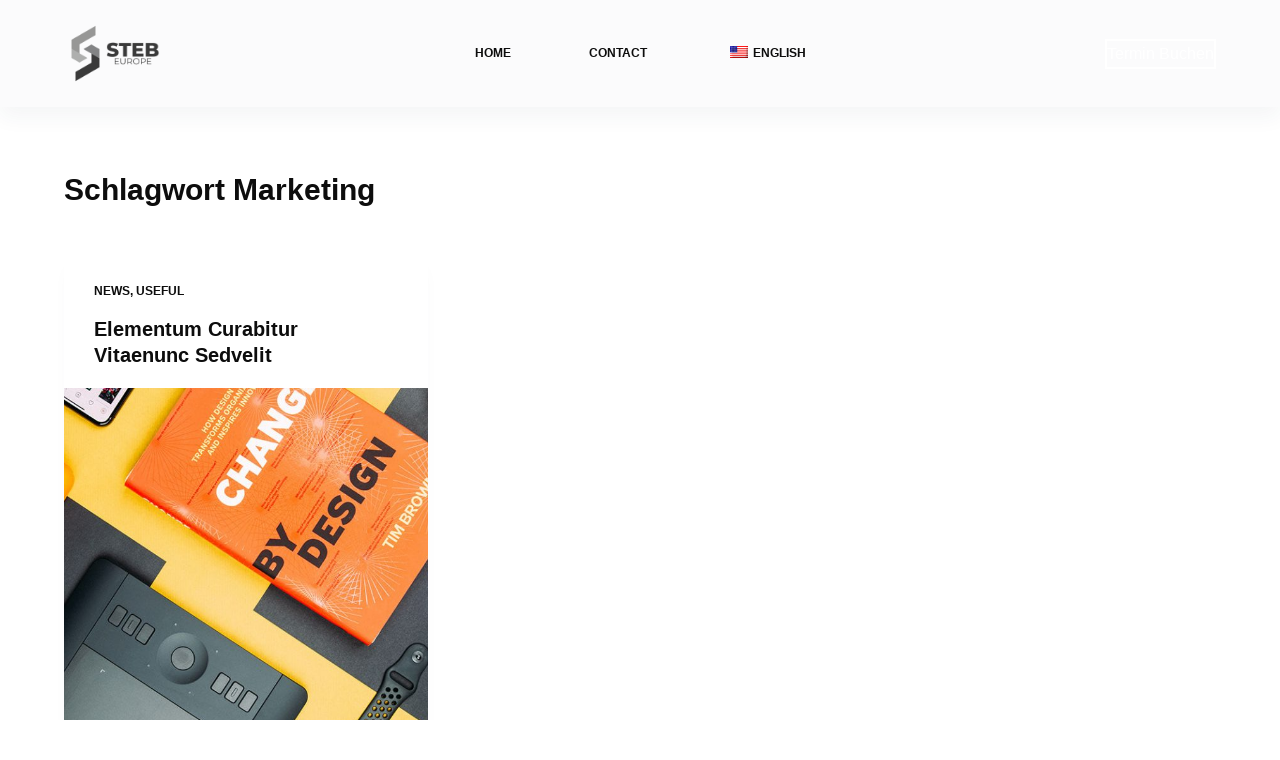

--- FILE ---
content_type: text/html; charset=UTF-8
request_url: https://www.stebeurope.com/tag/marketing/
body_size: 12414
content:
<!doctype html>
<html lang="de">
<head>
	
	<meta charset="UTF-8">
	<meta name="viewport" content="width=device-width, initial-scale=1, maximum-scale=5, viewport-fit=cover">
	<link rel="profile" href="https://gmpg.org/xfn/11">

	        <script type="text/javascript" src="https://cdn.consentmanager.net/delivery/autoblocking/bcd886ff0aaa.js" data-cmp-ab="1"
                data-cmp-host="delivery.consentmanager.net"
                data-cmp-cdn="cdn.consentmanager.net"
                data-cmp-codesrc="10" ></script>
        <title>Marketing &#8211; STEB Europe</title>
<meta name='robots' content='max-image-preview:large' />
<link rel="alternate" type="application/rss+xml" title="STEB Europe &raquo; Feed" href="https://www.stebeurope.com/feed" />
<link rel="alternate" type="application/rss+xml" title="STEB Europe &raquo; Kommentar-Feed" href="https://www.stebeurope.com/comments/feed" />
<link rel="alternate" type="application/rss+xml" title="STEB Europe &raquo; Schlagwort-Feed zu Marketing" href="https://www.stebeurope.com/tag/marketing/feed/" />
<link rel='stylesheet' id='blocksy-dynamic-global-css' href='https://www.stebeurope.com/wp-content/uploads/blocksy/css/global.css?ver=28370' media='all' />
<link rel='stylesheet' id='wp-block-library-css' href='https://www.stebeurope.com/wp-includes/css/dist/block-library/style.min.css?ver=6.1.9' media='all' />
<style id='global-styles-inline-css'>
body{--wp--preset--color--black: #000000;--wp--preset--color--cyan-bluish-gray: #abb8c3;--wp--preset--color--white: #ffffff;--wp--preset--color--pale-pink: #f78da7;--wp--preset--color--vivid-red: #cf2e2e;--wp--preset--color--luminous-vivid-orange: #ff6900;--wp--preset--color--luminous-vivid-amber: #fcb900;--wp--preset--color--light-green-cyan: #7bdcb5;--wp--preset--color--vivid-green-cyan: #00d084;--wp--preset--color--pale-cyan-blue: #8ed1fc;--wp--preset--color--vivid-cyan-blue: #0693e3;--wp--preset--color--vivid-purple: #9b51e0;--wp--preset--color--palette-color-1: var(--paletteColor1, #4D5D6D);--wp--preset--color--palette-color-2: var(--paletteColor2, #0D0D0D);--wp--preset--color--palette-color-3: var(--paletteColor3, #80031E);--wp--preset--color--palette-color-4: var(--paletteColor4, #80031E);--wp--preset--color--palette-color-5: var(--paletteColor5, #F5F5F5);--wp--preset--color--palette-color-6: var(--paletteColor6, #A6A6A6);--wp--preset--color--palette-color-7: var(--paletteColor7, #FBFBFC);--wp--preset--color--palette-color-8: var(--paletteColor8, #ffffff);--wp--preset--gradient--vivid-cyan-blue-to-vivid-purple: linear-gradient(135deg,rgba(6,147,227,1) 0%,rgb(155,81,224) 100%);--wp--preset--gradient--light-green-cyan-to-vivid-green-cyan: linear-gradient(135deg,rgb(122,220,180) 0%,rgb(0,208,130) 100%);--wp--preset--gradient--luminous-vivid-amber-to-luminous-vivid-orange: linear-gradient(135deg,rgba(252,185,0,1) 0%,rgba(255,105,0,1) 100%);--wp--preset--gradient--luminous-vivid-orange-to-vivid-red: linear-gradient(135deg,rgba(255,105,0,1) 0%,rgb(207,46,46) 100%);--wp--preset--gradient--very-light-gray-to-cyan-bluish-gray: linear-gradient(135deg,rgb(238,238,238) 0%,rgb(169,184,195) 100%);--wp--preset--gradient--cool-to-warm-spectrum: linear-gradient(135deg,rgb(74,234,220) 0%,rgb(151,120,209) 20%,rgb(207,42,186) 40%,rgb(238,44,130) 60%,rgb(251,105,98) 80%,rgb(254,248,76) 100%);--wp--preset--gradient--blush-light-purple: linear-gradient(135deg,rgb(255,206,236) 0%,rgb(152,150,240) 100%);--wp--preset--gradient--blush-bordeaux: linear-gradient(135deg,rgb(254,205,165) 0%,rgb(254,45,45) 50%,rgb(107,0,62) 100%);--wp--preset--gradient--luminous-dusk: linear-gradient(135deg,rgb(255,203,112) 0%,rgb(199,81,192) 50%,rgb(65,88,208) 100%);--wp--preset--gradient--pale-ocean: linear-gradient(135deg,rgb(255,245,203) 0%,rgb(182,227,212) 50%,rgb(51,167,181) 100%);--wp--preset--gradient--electric-grass: linear-gradient(135deg,rgb(202,248,128) 0%,rgb(113,206,126) 100%);--wp--preset--gradient--midnight: linear-gradient(135deg,rgb(2,3,129) 0%,rgb(40,116,252) 100%);--wp--preset--gradient--juicy-peach: linear-gradient(to right, #ffecd2 0%, #fcb69f 100%);--wp--preset--gradient--young-passion: linear-gradient(to right, #ff8177 0%, #ff867a 0%, #ff8c7f 21%, #f99185 52%, #cf556c 78%, #b12a5b 100%);--wp--preset--gradient--true-sunset: linear-gradient(to right, #fa709a 0%, #fee140 100%);--wp--preset--gradient--morpheus-den: linear-gradient(to top, #30cfd0 0%, #330867 100%);--wp--preset--gradient--plum-plate: linear-gradient(135deg, #667eea 0%, #764ba2 100%);--wp--preset--gradient--aqua-splash: linear-gradient(15deg, #13547a 0%, #80d0c7 100%);--wp--preset--gradient--love-kiss: linear-gradient(to top, #ff0844 0%, #ffb199 100%);--wp--preset--gradient--new-retrowave: linear-gradient(to top, #3b41c5 0%, #a981bb 49%, #ffc8a9 100%);--wp--preset--gradient--plum-bath: linear-gradient(to top, #cc208e 0%, #6713d2 100%);--wp--preset--gradient--high-flight: linear-gradient(to right, #0acffe 0%, #495aff 100%);--wp--preset--gradient--teen-party: linear-gradient(-225deg, #FF057C 0%, #8D0B93 50%, #321575 100%);--wp--preset--gradient--fabled-sunset: linear-gradient(-225deg, #231557 0%, #44107A 29%, #FF1361 67%, #FFF800 100%);--wp--preset--gradient--arielle-smile: radial-gradient(circle 248px at center, #16d9e3 0%, #30c7ec 47%, #46aef7 100%);--wp--preset--gradient--itmeo-branding: linear-gradient(180deg, #2af598 0%, #009efd 100%);--wp--preset--gradient--deep-blue: linear-gradient(to right, #6a11cb 0%, #2575fc 100%);--wp--preset--gradient--strong-bliss: linear-gradient(to right, #f78ca0 0%, #f9748f 19%, #fd868c 60%, #fe9a8b 100%);--wp--preset--gradient--sweet-period: linear-gradient(to top, #3f51b1 0%, #5a55ae 13%, #7b5fac 25%, #8f6aae 38%, #a86aa4 50%, #cc6b8e 62%, #f18271 75%, #f3a469 87%, #f7c978 100%);--wp--preset--gradient--purple-division: linear-gradient(to top, #7028e4 0%, #e5b2ca 100%);--wp--preset--gradient--cold-evening: linear-gradient(to top, #0c3483 0%, #a2b6df 100%, #6b8cce 100%, #a2b6df 100%);--wp--preset--gradient--mountain-rock: linear-gradient(to right, #868f96 0%, #596164 100%);--wp--preset--gradient--desert-hump: linear-gradient(to top, #c79081 0%, #dfa579 100%);--wp--preset--gradient--ethernal-constance: linear-gradient(to top, #09203f 0%, #537895 100%);--wp--preset--gradient--happy-memories: linear-gradient(-60deg, #ff5858 0%, #f09819 100%);--wp--preset--gradient--grown-early: linear-gradient(to top, #0ba360 0%, #3cba92 100%);--wp--preset--gradient--morning-salad: linear-gradient(-225deg, #B7F8DB 0%, #50A7C2 100%);--wp--preset--gradient--night-call: linear-gradient(-225deg, #AC32E4 0%, #7918F2 48%, #4801FF 100%);--wp--preset--gradient--mind-crawl: linear-gradient(-225deg, #473B7B 0%, #3584A7 51%, #30D2BE 100%);--wp--preset--gradient--angel-care: linear-gradient(-225deg, #FFE29F 0%, #FFA99F 48%, #FF719A 100%);--wp--preset--gradient--juicy-cake: linear-gradient(to top, #e14fad 0%, #f9d423 100%);--wp--preset--gradient--rich-metal: linear-gradient(to right, #d7d2cc 0%, #304352 100%);--wp--preset--gradient--mole-hall: linear-gradient(-20deg, #616161 0%, #9bc5c3 100%);--wp--preset--gradient--cloudy-knoxville: linear-gradient(120deg, #fdfbfb 0%, #ebedee 100%);--wp--preset--gradient--soft-grass: linear-gradient(to top, #c1dfc4 0%, #deecdd 100%);--wp--preset--gradient--saint-petersburg: linear-gradient(135deg, #f5f7fa 0%, #c3cfe2 100%);--wp--preset--gradient--everlasting-sky: linear-gradient(135deg, #fdfcfb 0%, #e2d1c3 100%);--wp--preset--gradient--kind-steel: linear-gradient(-20deg, #e9defa 0%, #fbfcdb 100%);--wp--preset--gradient--over-sun: linear-gradient(60deg, #abecd6 0%, #fbed96 100%);--wp--preset--gradient--premium-white: linear-gradient(to top, #d5d4d0 0%, #d5d4d0 1%, #eeeeec 31%, #efeeec 75%, #e9e9e7 100%);--wp--preset--gradient--clean-mirror: linear-gradient(45deg, #93a5cf 0%, #e4efe9 100%);--wp--preset--gradient--wild-apple: linear-gradient(to top, #d299c2 0%, #fef9d7 100%);--wp--preset--gradient--snow-again: linear-gradient(to top, #e6e9f0 0%, #eef1f5 100%);--wp--preset--gradient--confident-cloud: linear-gradient(to top, #dad4ec 0%, #dad4ec 1%, #f3e7e9 100%);--wp--preset--gradient--glass-water: linear-gradient(to top, #dfe9f3 0%, white 100%);--wp--preset--gradient--perfect-white: linear-gradient(-225deg, #E3FDF5 0%, #FFE6FA 100%);--wp--preset--duotone--dark-grayscale: url('#wp-duotone-dark-grayscale');--wp--preset--duotone--grayscale: url('#wp-duotone-grayscale');--wp--preset--duotone--purple-yellow: url('#wp-duotone-purple-yellow');--wp--preset--duotone--blue-red: url('#wp-duotone-blue-red');--wp--preset--duotone--midnight: url('#wp-duotone-midnight');--wp--preset--duotone--magenta-yellow: url('#wp-duotone-magenta-yellow');--wp--preset--duotone--purple-green: url('#wp-duotone-purple-green');--wp--preset--duotone--blue-orange: url('#wp-duotone-blue-orange');--wp--preset--font-size--small: 13px;--wp--preset--font-size--medium: 20px;--wp--preset--font-size--large: 36px;--wp--preset--font-size--x-large: 42px;--wp--preset--spacing--20: 0.44rem;--wp--preset--spacing--30: 0.67rem;--wp--preset--spacing--40: 1rem;--wp--preset--spacing--50: 1.5rem;--wp--preset--spacing--60: 2.25rem;--wp--preset--spacing--70: 3.38rem;--wp--preset--spacing--80: 5.06rem;}body { margin: 0;--wp--style--global--content-size: var(--block-max-width);--wp--style--global--wide-size: var(--block-wide-max-width); }.wp-site-blocks > .alignleft { float: left; margin-right: 2em; }.wp-site-blocks > .alignright { float: right; margin-left: 2em; }.wp-site-blocks > .aligncenter { justify-content: center; margin-left: auto; margin-right: auto; }.wp-site-blocks > * { margin-block-start: 0; margin-block-end: 0; }.wp-site-blocks > * + * { margin-block-start: var(--content-spacing); }body { --wp--style--block-gap: var(--content-spacing); }body .is-layout-flow > *{margin-block-start: 0;margin-block-end: 0;}body .is-layout-flow > * + *{margin-block-start: var(--content-spacing);margin-block-end: 0;}body .is-layout-constrained > *{margin-block-start: 0;margin-block-end: 0;}body .is-layout-constrained > * + *{margin-block-start: var(--content-spacing);margin-block-end: 0;}body .is-layout-flex{gap: var(--content-spacing);}body .is-layout-flow > .alignleft{float: left;margin-inline-start: 0;margin-inline-end: 2em;}body .is-layout-flow > .alignright{float: right;margin-inline-start: 2em;margin-inline-end: 0;}body .is-layout-flow > .aligncenter{margin-left: auto !important;margin-right: auto !important;}body .is-layout-constrained > .alignleft{float: left;margin-inline-start: 0;margin-inline-end: 2em;}body .is-layout-constrained > .alignright{float: right;margin-inline-start: 2em;margin-inline-end: 0;}body .is-layout-constrained > .aligncenter{margin-left: auto !important;margin-right: auto !important;}body .is-layout-constrained > :where(:not(.alignleft):not(.alignright):not(.alignfull)){max-width: var(--wp--style--global--content-size);margin-left: auto !important;margin-right: auto !important;}body .is-layout-constrained > .alignwide{max-width: var(--wp--style--global--wide-size);}body .is-layout-flex{display: flex;}body .is-layout-flex{flex-wrap: wrap;align-items: center;}body .is-layout-flex > *{margin: 0;}body{padding-top: 0px;padding-right: 0px;padding-bottom: 0px;padding-left: 0px;}.has-black-color{color: var(--wp--preset--color--black) !important;}.has-cyan-bluish-gray-color{color: var(--wp--preset--color--cyan-bluish-gray) !important;}.has-white-color{color: var(--wp--preset--color--white) !important;}.has-pale-pink-color{color: var(--wp--preset--color--pale-pink) !important;}.has-vivid-red-color{color: var(--wp--preset--color--vivid-red) !important;}.has-luminous-vivid-orange-color{color: var(--wp--preset--color--luminous-vivid-orange) !important;}.has-luminous-vivid-amber-color{color: var(--wp--preset--color--luminous-vivid-amber) !important;}.has-light-green-cyan-color{color: var(--wp--preset--color--light-green-cyan) !important;}.has-vivid-green-cyan-color{color: var(--wp--preset--color--vivid-green-cyan) !important;}.has-pale-cyan-blue-color{color: var(--wp--preset--color--pale-cyan-blue) !important;}.has-vivid-cyan-blue-color{color: var(--wp--preset--color--vivid-cyan-blue) !important;}.has-vivid-purple-color{color: var(--wp--preset--color--vivid-purple) !important;}.has-palette-color-1-color{color: var(--wp--preset--color--palette-color-1) !important;}.has-palette-color-2-color{color: var(--wp--preset--color--palette-color-2) !important;}.has-palette-color-3-color{color: var(--wp--preset--color--palette-color-3) !important;}.has-palette-color-4-color{color: var(--wp--preset--color--palette-color-4) !important;}.has-palette-color-5-color{color: var(--wp--preset--color--palette-color-5) !important;}.has-palette-color-6-color{color: var(--wp--preset--color--palette-color-6) !important;}.has-palette-color-7-color{color: var(--wp--preset--color--palette-color-7) !important;}.has-palette-color-8-color{color: var(--wp--preset--color--palette-color-8) !important;}.has-black-background-color{background-color: var(--wp--preset--color--black) !important;}.has-cyan-bluish-gray-background-color{background-color: var(--wp--preset--color--cyan-bluish-gray) !important;}.has-white-background-color{background-color: var(--wp--preset--color--white) !important;}.has-pale-pink-background-color{background-color: var(--wp--preset--color--pale-pink) !important;}.has-vivid-red-background-color{background-color: var(--wp--preset--color--vivid-red) !important;}.has-luminous-vivid-orange-background-color{background-color: var(--wp--preset--color--luminous-vivid-orange) !important;}.has-luminous-vivid-amber-background-color{background-color: var(--wp--preset--color--luminous-vivid-amber) !important;}.has-light-green-cyan-background-color{background-color: var(--wp--preset--color--light-green-cyan) !important;}.has-vivid-green-cyan-background-color{background-color: var(--wp--preset--color--vivid-green-cyan) !important;}.has-pale-cyan-blue-background-color{background-color: var(--wp--preset--color--pale-cyan-blue) !important;}.has-vivid-cyan-blue-background-color{background-color: var(--wp--preset--color--vivid-cyan-blue) !important;}.has-vivid-purple-background-color{background-color: var(--wp--preset--color--vivid-purple) !important;}.has-palette-color-1-background-color{background-color: var(--wp--preset--color--palette-color-1) !important;}.has-palette-color-2-background-color{background-color: var(--wp--preset--color--palette-color-2) !important;}.has-palette-color-3-background-color{background-color: var(--wp--preset--color--palette-color-3) !important;}.has-palette-color-4-background-color{background-color: var(--wp--preset--color--palette-color-4) !important;}.has-palette-color-5-background-color{background-color: var(--wp--preset--color--palette-color-5) !important;}.has-palette-color-6-background-color{background-color: var(--wp--preset--color--palette-color-6) !important;}.has-palette-color-7-background-color{background-color: var(--wp--preset--color--palette-color-7) !important;}.has-palette-color-8-background-color{background-color: var(--wp--preset--color--palette-color-8) !important;}.has-black-border-color{border-color: var(--wp--preset--color--black) !important;}.has-cyan-bluish-gray-border-color{border-color: var(--wp--preset--color--cyan-bluish-gray) !important;}.has-white-border-color{border-color: var(--wp--preset--color--white) !important;}.has-pale-pink-border-color{border-color: var(--wp--preset--color--pale-pink) !important;}.has-vivid-red-border-color{border-color: var(--wp--preset--color--vivid-red) !important;}.has-luminous-vivid-orange-border-color{border-color: var(--wp--preset--color--luminous-vivid-orange) !important;}.has-luminous-vivid-amber-border-color{border-color: var(--wp--preset--color--luminous-vivid-amber) !important;}.has-light-green-cyan-border-color{border-color: var(--wp--preset--color--light-green-cyan) !important;}.has-vivid-green-cyan-border-color{border-color: var(--wp--preset--color--vivid-green-cyan) !important;}.has-pale-cyan-blue-border-color{border-color: var(--wp--preset--color--pale-cyan-blue) !important;}.has-vivid-cyan-blue-border-color{border-color: var(--wp--preset--color--vivid-cyan-blue) !important;}.has-vivid-purple-border-color{border-color: var(--wp--preset--color--vivid-purple) !important;}.has-palette-color-1-border-color{border-color: var(--wp--preset--color--palette-color-1) !important;}.has-palette-color-2-border-color{border-color: var(--wp--preset--color--palette-color-2) !important;}.has-palette-color-3-border-color{border-color: var(--wp--preset--color--palette-color-3) !important;}.has-palette-color-4-border-color{border-color: var(--wp--preset--color--palette-color-4) !important;}.has-palette-color-5-border-color{border-color: var(--wp--preset--color--palette-color-5) !important;}.has-palette-color-6-border-color{border-color: var(--wp--preset--color--palette-color-6) !important;}.has-palette-color-7-border-color{border-color: var(--wp--preset--color--palette-color-7) !important;}.has-palette-color-8-border-color{border-color: var(--wp--preset--color--palette-color-8) !important;}.has-vivid-cyan-blue-to-vivid-purple-gradient-background{background: var(--wp--preset--gradient--vivid-cyan-blue-to-vivid-purple) !important;}.has-light-green-cyan-to-vivid-green-cyan-gradient-background{background: var(--wp--preset--gradient--light-green-cyan-to-vivid-green-cyan) !important;}.has-luminous-vivid-amber-to-luminous-vivid-orange-gradient-background{background: var(--wp--preset--gradient--luminous-vivid-amber-to-luminous-vivid-orange) !important;}.has-luminous-vivid-orange-to-vivid-red-gradient-background{background: var(--wp--preset--gradient--luminous-vivid-orange-to-vivid-red) !important;}.has-very-light-gray-to-cyan-bluish-gray-gradient-background{background: var(--wp--preset--gradient--very-light-gray-to-cyan-bluish-gray) !important;}.has-cool-to-warm-spectrum-gradient-background{background: var(--wp--preset--gradient--cool-to-warm-spectrum) !important;}.has-blush-light-purple-gradient-background{background: var(--wp--preset--gradient--blush-light-purple) !important;}.has-blush-bordeaux-gradient-background{background: var(--wp--preset--gradient--blush-bordeaux) !important;}.has-luminous-dusk-gradient-background{background: var(--wp--preset--gradient--luminous-dusk) !important;}.has-pale-ocean-gradient-background{background: var(--wp--preset--gradient--pale-ocean) !important;}.has-electric-grass-gradient-background{background: var(--wp--preset--gradient--electric-grass) !important;}.has-midnight-gradient-background{background: var(--wp--preset--gradient--midnight) !important;}.has-juicy-peach-gradient-background{background: var(--wp--preset--gradient--juicy-peach) !important;}.has-young-passion-gradient-background{background: var(--wp--preset--gradient--young-passion) !important;}.has-true-sunset-gradient-background{background: var(--wp--preset--gradient--true-sunset) !important;}.has-morpheus-den-gradient-background{background: var(--wp--preset--gradient--morpheus-den) !important;}.has-plum-plate-gradient-background{background: var(--wp--preset--gradient--plum-plate) !important;}.has-aqua-splash-gradient-background{background: var(--wp--preset--gradient--aqua-splash) !important;}.has-love-kiss-gradient-background{background: var(--wp--preset--gradient--love-kiss) !important;}.has-new-retrowave-gradient-background{background: var(--wp--preset--gradient--new-retrowave) !important;}.has-plum-bath-gradient-background{background: var(--wp--preset--gradient--plum-bath) !important;}.has-high-flight-gradient-background{background: var(--wp--preset--gradient--high-flight) !important;}.has-teen-party-gradient-background{background: var(--wp--preset--gradient--teen-party) !important;}.has-fabled-sunset-gradient-background{background: var(--wp--preset--gradient--fabled-sunset) !important;}.has-arielle-smile-gradient-background{background: var(--wp--preset--gradient--arielle-smile) !important;}.has-itmeo-branding-gradient-background{background: var(--wp--preset--gradient--itmeo-branding) !important;}.has-deep-blue-gradient-background{background: var(--wp--preset--gradient--deep-blue) !important;}.has-strong-bliss-gradient-background{background: var(--wp--preset--gradient--strong-bliss) !important;}.has-sweet-period-gradient-background{background: var(--wp--preset--gradient--sweet-period) !important;}.has-purple-division-gradient-background{background: var(--wp--preset--gradient--purple-division) !important;}.has-cold-evening-gradient-background{background: var(--wp--preset--gradient--cold-evening) !important;}.has-mountain-rock-gradient-background{background: var(--wp--preset--gradient--mountain-rock) !important;}.has-desert-hump-gradient-background{background: var(--wp--preset--gradient--desert-hump) !important;}.has-ethernal-constance-gradient-background{background: var(--wp--preset--gradient--ethernal-constance) !important;}.has-happy-memories-gradient-background{background: var(--wp--preset--gradient--happy-memories) !important;}.has-grown-early-gradient-background{background: var(--wp--preset--gradient--grown-early) !important;}.has-morning-salad-gradient-background{background: var(--wp--preset--gradient--morning-salad) !important;}.has-night-call-gradient-background{background: var(--wp--preset--gradient--night-call) !important;}.has-mind-crawl-gradient-background{background: var(--wp--preset--gradient--mind-crawl) !important;}.has-angel-care-gradient-background{background: var(--wp--preset--gradient--angel-care) !important;}.has-juicy-cake-gradient-background{background: var(--wp--preset--gradient--juicy-cake) !important;}.has-rich-metal-gradient-background{background: var(--wp--preset--gradient--rich-metal) !important;}.has-mole-hall-gradient-background{background: var(--wp--preset--gradient--mole-hall) !important;}.has-cloudy-knoxville-gradient-background{background: var(--wp--preset--gradient--cloudy-knoxville) !important;}.has-soft-grass-gradient-background{background: var(--wp--preset--gradient--soft-grass) !important;}.has-saint-petersburg-gradient-background{background: var(--wp--preset--gradient--saint-petersburg) !important;}.has-everlasting-sky-gradient-background{background: var(--wp--preset--gradient--everlasting-sky) !important;}.has-kind-steel-gradient-background{background: var(--wp--preset--gradient--kind-steel) !important;}.has-over-sun-gradient-background{background: var(--wp--preset--gradient--over-sun) !important;}.has-premium-white-gradient-background{background: var(--wp--preset--gradient--premium-white) !important;}.has-clean-mirror-gradient-background{background: var(--wp--preset--gradient--clean-mirror) !important;}.has-wild-apple-gradient-background{background: var(--wp--preset--gradient--wild-apple) !important;}.has-snow-again-gradient-background{background: var(--wp--preset--gradient--snow-again) !important;}.has-confident-cloud-gradient-background{background: var(--wp--preset--gradient--confident-cloud) !important;}.has-glass-water-gradient-background{background: var(--wp--preset--gradient--glass-water) !important;}.has-perfect-white-gradient-background{background: var(--wp--preset--gradient--perfect-white) !important;}.has-small-font-size{font-size: var(--wp--preset--font-size--small) !important;}.has-medium-font-size{font-size: var(--wp--preset--font-size--medium) !important;}.has-large-font-size{font-size: var(--wp--preset--font-size--large) !important;}.has-x-large-font-size{font-size: var(--wp--preset--font-size--x-large) !important;}
.wp-block-navigation a:where(:not(.wp-element-button)){color: inherit;}
.wp-block-pullquote{font-size: 1.5em;line-height: 1.6;}
</style>
<link rel='stylesheet' id='trp-language-switcher-style-css' href='https://www.stebeurope.com/wp-content/plugins/translatepress-multilingual/assets/css/trp-language-switcher.css?ver=2.4.1' media='all' />
<link rel='stylesheet' id='parent-style-css' href='https://www.stebeurope.com/wp-content/themes/blocksy/style.css?ver=6.1.9' media='all' />
<link rel='stylesheet' id='ct-main-styles-css' href='https://www.stebeurope.com/wp-content/themes/blocksy/static/bundle/main.min.css?ver=1.8.59' media='all' />
<link rel='stylesheet' id='blocksy-ext-widgets-styles-css' href='https://www.stebeurope.com/wp-content/plugins/blocksy-companion/framework/extensions/widgets/static/bundle/main.min.css?ver=1.8.59' media='all' />
<link rel='stylesheet' id='blocksy-fonts-font-source-google-css' data-borlabs-font-blocker-href='https://fonts.googleapis.com/css2?family=Montserrat:wght@400;500;600;700&#038;family=Raleway:wght@700&#038;display=swap' media='all' />
<link rel='stylesheet' id='ct-page-title-styles-css' href='https://www.stebeurope.com/wp-content/themes/blocksy/static/bundle/page-title.min.css?ver=1.8.59' media='all' />
<link rel='stylesheet' id='ct-back-to-top-styles-css' href='https://www.stebeurope.com/wp-content/themes/blocksy/static/bundle/back-to-top.min.css?ver=1.8.59' media='all' />
<link rel='stylesheet' id='ct-brizy-styles-css' href='https://www.stebeurope.com/wp-content/themes/blocksy/static/bundle/brizy.min.css?ver=1.8.59' media='all' />
<script src='https://www.stebeurope.com/wp-includes/js/jquery/jquery.min.js?ver=3.6.1' id='jquery-core-js'></script>
<script src='https://www.stebeurope.com/wp-includes/js/jquery/jquery-migrate.min.js?ver=3.3.2' id='jquery-migrate-js'></script>
<link rel="https://api.w.org/" href="https://www.stebeurope.com/wp-json/" /><link rel="alternate" type="application/json" href="https://www.stebeurope.com/wp-json/wp/v2/tags/7" /><link rel="EditURI" type="application/rsd+xml" title="RSD" href="https://www.stebeurope.com/xmlrpc.php?rsd" />
<link rel="wlwmanifest" type="application/wlwmanifest+xml" href="https://www.stebeurope.com/wp-includes/wlwmanifest.xml" />
<meta name="generator" content="WordPress 6.1.9" />
<link rel="alternate" hreflang="de-DE" href="https://www.stebeurope.com/tag/marketing/"/>
<link rel="alternate" hreflang="en-US" href="https://www.stebeurope.com/en/tag/marketing/"/>
<link rel="alternate" hreflang="de" href="https://www.stebeurope.com/tag/marketing/"/>
<link rel="alternate" hreflang="en" href="https://www.stebeurope.com/en/tag/marketing/"/>
<link rel="alternate" hreflang="x-default" href="https://www.stebeurope.com/tag/marketing/"/>
<noscript><link rel='stylesheet' href='https://www.stebeurope.com/wp-content/themes/blocksy/static/bundle/no-scripts.min.css' type='text/css'></noscript>
<meta name="generator" content="Powered by Slider Revolution 6.5.14 - responsive, Mobile-Friendly Slider Plugin for WordPress with comfortable drag and drop interface." />
<link rel="icon" href="https://www.stebeurope.com/wp-content/uploads/2022/02/cropped-EUROPE-5-32x32.png" sizes="32x32" />
<link rel="icon" href="https://www.stebeurope.com/wp-content/uploads/2022/02/cropped-EUROPE-5-192x192.png" sizes="192x192" />
<link rel="apple-touch-icon" href="https://www.stebeurope.com/wp-content/uploads/2022/02/cropped-EUROPE-5-180x180.png" />
<meta name="msapplication-TileImage" content="https://www.stebeurope.com/wp-content/uploads/2022/02/cropped-EUROPE-5-270x270.png" />
<script>function setREVStartSize(e){
			//window.requestAnimationFrame(function() {
				window.RSIW = window.RSIW===undefined ? window.innerWidth : window.RSIW;
				window.RSIH = window.RSIH===undefined ? window.innerHeight : window.RSIH;
				try {
					var pw = document.getElementById(e.c).parentNode.offsetWidth,
						newh;
					pw = pw===0 || isNaN(pw) ? window.RSIW : pw;
					e.tabw = e.tabw===undefined ? 0 : parseInt(e.tabw);
					e.thumbw = e.thumbw===undefined ? 0 : parseInt(e.thumbw);
					e.tabh = e.tabh===undefined ? 0 : parseInt(e.tabh);
					e.thumbh = e.thumbh===undefined ? 0 : parseInt(e.thumbh);
					e.tabhide = e.tabhide===undefined ? 0 : parseInt(e.tabhide);
					e.thumbhide = e.thumbhide===undefined ? 0 : parseInt(e.thumbhide);
					e.mh = e.mh===undefined || e.mh=="" || e.mh==="auto" ? 0 : parseInt(e.mh,0);
					if(e.layout==="fullscreen" || e.l==="fullscreen")
						newh = Math.max(e.mh,window.RSIH);
					else{
						e.gw = Array.isArray(e.gw) ? e.gw : [e.gw];
						for (var i in e.rl) if (e.gw[i]===undefined || e.gw[i]===0) e.gw[i] = e.gw[i-1];
						e.gh = e.el===undefined || e.el==="" || (Array.isArray(e.el) && e.el.length==0)? e.gh : e.el;
						e.gh = Array.isArray(e.gh) ? e.gh : [e.gh];
						for (var i in e.rl) if (e.gh[i]===undefined || e.gh[i]===0) e.gh[i] = e.gh[i-1];
											
						var nl = new Array(e.rl.length),
							ix = 0,
							sl;
						e.tabw = e.tabhide>=pw ? 0 : e.tabw;
						e.thumbw = e.thumbhide>=pw ? 0 : e.thumbw;
						e.tabh = e.tabhide>=pw ? 0 : e.tabh;
						e.thumbh = e.thumbhide>=pw ? 0 : e.thumbh;
						for (var i in e.rl) nl[i] = e.rl[i]<window.RSIW ? 0 : e.rl[i];
						sl = nl[0];
						for (var i in nl) if (sl>nl[i] && nl[i]>0) { sl = nl[i]; ix=i;}
						var m = pw>(e.gw[ix]+e.tabw+e.thumbw) ? 1 : (pw-(e.tabw+e.thumbw)) / (e.gw[ix]);
						newh =  (e.gh[ix] * m) + (e.tabh + e.thumbh);
					}
					var el = document.getElementById(e.c);
					if (el!==null && el) el.style.height = newh+"px";
					el = document.getElementById(e.c+"_wrapper");
					if (el!==null && el) {
						el.style.height = newh+"px";
						el.style.display = "block";
					}
				} catch(e){
					console.log("Failure at Presize of Slider:" + e)
				}
			//});
		  };</script>
		<style id="wp-custom-css">
			.page-id-562 .brz-bg-video{
	   background-image: url("https://www.stebeurope.com/wp-content/uploads/2023/03/home-banner.png");
	background-size:cover;
}  
.page-id-562 .brz-css-xxucc .brz-bg-color{
	 background-color:transparent !important;
}
.d_hide{
	display:none !important;
}
.cust-video{
	    margin-top: -50px !important;
}
.btn-cst{
	border: 2px solid #fff;
	border-radius: 0px;
	padding: 14px 41px 14px 41px;
	background-color:#80031e;
  color:#fff;
	font-size: 16px;		
	transition: 0.5s;
	font-family: Montserrat;
	font-weight:600;
}
.bf-btn{
	margin-right:40px;
}
.btn-cst:hover,
.btn-cst:focus{
	  background-color:transparent;
	  color:#fff;
}

.cust-video .brz-container{
    max-width: 100%;
    width: 100%;
}
.cust-video .custom-shape {
        position: relative;
    z-index: 10;
    -webkit-transform: rotateX(180deg);
    bottom: 0;
    height: 0px;
    top: 0px;
}
.cust-video .custom-shape svg{
    position: absolute;
    bottom: 0;
    width: 100%;
    height: 10vw;
	    top: -3px;
    background-color: rgba(var(--brz-global-color8), 1);
    -webkit-mask-image: url([data-uri]);
    -webkit-mask-size: 100% 100%;
 }

.cust-video  .brz-wp-shortcode{
    min-height: 0px !important;
}

.cust-video .brz-css-bnnrx{
    margin: 0px !important;
}
.cust-video .brz-wrapper{
	margin: 0px !important;
}
.cust-video  .brz-css-acccc{
    margin: 0px !important;
}
@media screen and (max-width: 768px) {
	.cust-video .custom-shape svg{
  top: -2px;
}
}
@media screen and (max-width: 991px) {
   /* .d_hide{
			display:block !important;
		}
		.cust-video{
					display:none !important;
		} */
	 .cust-video  .brz-css-wftcm {
		padding: 50px 0px 50px 0px !important;
	}
}


@media screen and (max-width: 1700px) {
		.setmargin{
				margin-left:-80px !important;
	   }
	.font_18{
		 font-size:18px !important;
		 line-height:1.3 !important; 
	}
}
@media screen and (max-width: 1580px) {
		.setmargin{
				margin-left:-105px !important;
	   }
}
@media screen and (max-width: 1500px) {
		.setmargin{
				margin-left:-130px !important;
	   }
}
@media screen and (max-width: 1400px) {
		.setmargin{
				margin-left:-150px !important;
	   }
}
@media screen and (max-width: 1350px) {
		.setmargin{
				margin-left:-135px !important;
	   }
	.font_18{
		 font-size:16px !important;
	}
}
@media screen and (max-width: 1150px) {
		.setmargin{
				margin-left:-120px !important;
	   }
}
@media screen and (max-width: 1050px) {
		.setmargin{
				margin-left:-110px !important;
	   }
}
@media screen and (max-width: 840px) {
		.setmargin{
				margin-left:-90px !important;
	   }
	
}

@media screen and (max-width: 780px) {
		.setmargin{
				margin-left: auto !important;
	   }
}
@media screen and (max-width: 540px) {
	.banner-btns{
			margin-top:20px;
	}
}
@media screen and (max-width: 479px) {
	.banner-btns{
			margin-top:0px;
	}
}

@media screen and (max-width: 400px) {
	.banner-btns{
			margin-top:20px;
	}
}
@media screen and (max-width: 400px) {
	.banner-btns{
			margin-top:30px;
	}
}
@media screen and (max-width: 350px) {
	.banner-btns{
			margin-top:35px;
	}
	.font_18{
		 font-size:14px !important;
	}
}
@media screen and (max-width: 330px) {
	.banner-btns{
			margin-top:55px;
	}
}		</style>
			</head>

<body class="archive tag tag-marketing tag-7 wp-custom-logo wp-embed-responsive translatepress-de_DE ct-loading" data-link="type-2" data-prefix="categories" data-header="type-1:sticky" data-footer="type-1" >

<a class="skip-link show-on-focus" href="#main">
	Zum Inhalt springen</a>

<svg xmlns="http://www.w3.org/2000/svg" viewBox="0 0 0 0" width="0" height="0" focusable="false" role="none" style="visibility: hidden; position: absolute; left: -9999px; overflow: hidden;" ><defs><filter id="wp-duotone-dark-grayscale"><feColorMatrix color-interpolation-filters="sRGB" type="matrix" values=" .299 .587 .114 0 0 .299 .587 .114 0 0 .299 .587 .114 0 0 .299 .587 .114 0 0 " /><feComponentTransfer color-interpolation-filters="sRGB" ><feFuncR type="table" tableValues="0 0.49803921568627" /><feFuncG type="table" tableValues="0 0.49803921568627" /><feFuncB type="table" tableValues="0 0.49803921568627" /><feFuncA type="table" tableValues="1 1" /></feComponentTransfer><feComposite in2="SourceGraphic" operator="in" /></filter></defs></svg><svg xmlns="http://www.w3.org/2000/svg" viewBox="0 0 0 0" width="0" height="0" focusable="false" role="none" style="visibility: hidden; position: absolute; left: -9999px; overflow: hidden;" ><defs><filter id="wp-duotone-grayscale"><feColorMatrix color-interpolation-filters="sRGB" type="matrix" values=" .299 .587 .114 0 0 .299 .587 .114 0 0 .299 .587 .114 0 0 .299 .587 .114 0 0 " /><feComponentTransfer color-interpolation-filters="sRGB" ><feFuncR type="table" tableValues="0 1" /><feFuncG type="table" tableValues="0 1" /><feFuncB type="table" tableValues="0 1" /><feFuncA type="table" tableValues="1 1" /></feComponentTransfer><feComposite in2="SourceGraphic" operator="in" /></filter></defs></svg><svg xmlns="http://www.w3.org/2000/svg" viewBox="0 0 0 0" width="0" height="0" focusable="false" role="none" style="visibility: hidden; position: absolute; left: -9999px; overflow: hidden;" ><defs><filter id="wp-duotone-purple-yellow"><feColorMatrix color-interpolation-filters="sRGB" type="matrix" values=" .299 .587 .114 0 0 .299 .587 .114 0 0 .299 .587 .114 0 0 .299 .587 .114 0 0 " /><feComponentTransfer color-interpolation-filters="sRGB" ><feFuncR type="table" tableValues="0.54901960784314 0.98823529411765" /><feFuncG type="table" tableValues="0 1" /><feFuncB type="table" tableValues="0.71764705882353 0.25490196078431" /><feFuncA type="table" tableValues="1 1" /></feComponentTransfer><feComposite in2="SourceGraphic" operator="in" /></filter></defs></svg><svg xmlns="http://www.w3.org/2000/svg" viewBox="0 0 0 0" width="0" height="0" focusable="false" role="none" style="visibility: hidden; position: absolute; left: -9999px; overflow: hidden;" ><defs><filter id="wp-duotone-blue-red"><feColorMatrix color-interpolation-filters="sRGB" type="matrix" values=" .299 .587 .114 0 0 .299 .587 .114 0 0 .299 .587 .114 0 0 .299 .587 .114 0 0 " /><feComponentTransfer color-interpolation-filters="sRGB" ><feFuncR type="table" tableValues="0 1" /><feFuncG type="table" tableValues="0 0.27843137254902" /><feFuncB type="table" tableValues="0.5921568627451 0.27843137254902" /><feFuncA type="table" tableValues="1 1" /></feComponentTransfer><feComposite in2="SourceGraphic" operator="in" /></filter></defs></svg><svg xmlns="http://www.w3.org/2000/svg" viewBox="0 0 0 0" width="0" height="0" focusable="false" role="none" style="visibility: hidden; position: absolute; left: -9999px; overflow: hidden;" ><defs><filter id="wp-duotone-midnight"><feColorMatrix color-interpolation-filters="sRGB" type="matrix" values=" .299 .587 .114 0 0 .299 .587 .114 0 0 .299 .587 .114 0 0 .299 .587 .114 0 0 " /><feComponentTransfer color-interpolation-filters="sRGB" ><feFuncR type="table" tableValues="0 0" /><feFuncG type="table" tableValues="0 0.64705882352941" /><feFuncB type="table" tableValues="0 1" /><feFuncA type="table" tableValues="1 1" /></feComponentTransfer><feComposite in2="SourceGraphic" operator="in" /></filter></defs></svg><svg xmlns="http://www.w3.org/2000/svg" viewBox="0 0 0 0" width="0" height="0" focusable="false" role="none" style="visibility: hidden; position: absolute; left: -9999px; overflow: hidden;" ><defs><filter id="wp-duotone-magenta-yellow"><feColorMatrix color-interpolation-filters="sRGB" type="matrix" values=" .299 .587 .114 0 0 .299 .587 .114 0 0 .299 .587 .114 0 0 .299 .587 .114 0 0 " /><feComponentTransfer color-interpolation-filters="sRGB" ><feFuncR type="table" tableValues="0.78039215686275 1" /><feFuncG type="table" tableValues="0 0.94901960784314" /><feFuncB type="table" tableValues="0.35294117647059 0.47058823529412" /><feFuncA type="table" tableValues="1 1" /></feComponentTransfer><feComposite in2="SourceGraphic" operator="in" /></filter></defs></svg><svg xmlns="http://www.w3.org/2000/svg" viewBox="0 0 0 0" width="0" height="0" focusable="false" role="none" style="visibility: hidden; position: absolute; left: -9999px; overflow: hidden;" ><defs><filter id="wp-duotone-purple-green"><feColorMatrix color-interpolation-filters="sRGB" type="matrix" values=" .299 .587 .114 0 0 .299 .587 .114 0 0 .299 .587 .114 0 0 .299 .587 .114 0 0 " /><feComponentTransfer color-interpolation-filters="sRGB" ><feFuncR type="table" tableValues="0.65098039215686 0.40392156862745" /><feFuncG type="table" tableValues="0 1" /><feFuncB type="table" tableValues="0.44705882352941 0.4" /><feFuncA type="table" tableValues="1 1" /></feComponentTransfer><feComposite in2="SourceGraphic" operator="in" /></filter></defs></svg><svg xmlns="http://www.w3.org/2000/svg" viewBox="0 0 0 0" width="0" height="0" focusable="false" role="none" style="visibility: hidden; position: absolute; left: -9999px; overflow: hidden;" ><defs><filter id="wp-duotone-blue-orange"><feColorMatrix color-interpolation-filters="sRGB" type="matrix" values=" .299 .587 .114 0 0 .299 .587 .114 0 0 .299 .587 .114 0 0 .299 .587 .114 0 0 " /><feComponentTransfer color-interpolation-filters="sRGB" ><feFuncR type="table" tableValues="0.098039215686275 1" /><feFuncG type="table" tableValues="0 0.66274509803922" /><feFuncB type="table" tableValues="0.84705882352941 0.41960784313725" /><feFuncA type="table" tableValues="1 1" /></feComponentTransfer><feComposite in2="SourceGraphic" operator="in" /></filter></defs></svg><div class="ct-drawer-canvas"><div id="offcanvas" class="ct-panel ct-header" data-behaviour="right-side" ><div class="ct-panel-inner">
		<div class="ct-panel-actions">
			<button class="ct-toggle-close" data-type="type-1" aria-label="Close drawer">
				<svg class="ct-icon" width="12" height="12" viewBox="0 0 15 15"><path d="M1 15a1 1 0 01-.71-.29 1 1 0 010-1.41l5.8-5.8-5.8-5.8A1 1 0 011.7.29l5.8 5.8 5.8-5.8a1 1 0 011.41 1.41l-5.8 5.8 5.8 5.8a1 1 0 01-1.41 1.41l-5.8-5.8-5.8 5.8A1 1 0 011 15z"/></svg>
			</button>
		</div>
		<div class="ct-panel-content" data-device="desktop" ></div><div class="ct-panel-content" data-device="mobile" >
<nav 
	class="mobile-menu" 
	data-id="mobile-menu" data-interaction="click" data-toggle-type="type-1" 	aria-label="Off Canvas Menu">
	<ul id="menu-main-menu-1" role="menubar"><li class="menu-item menu-item-type-post_type menu-item-object-page menu-item-home menu-item-2643" role="none"><a href="https://www.stebeurope.com" class="ct-menu-link" role="menuitem">Home</a></li>
<li class="menu-item menu-item-type-post_type menu-item-object-page menu-item-1649" role="none"><a href="https://www.stebeurope.com/contact/" class="ct-menu-link" role="menuitem">Contact</a></li>
<li class="trp-language-switcher-container menu-item menu-item-type-post_type menu-item-object-language_switcher menu-item-2308" role="none"><a href="https://www.stebeurope.com/en/tag/marketing/" class="ct-menu-link" role="menuitem"><span data-no-translation><img class="trp-flag-image" src="https://www.stebeurope.com/wp-content/plugins/translatepress-multilingual/assets/images/flags/en_US.png" width="18" height="12" alt="en_US" title="English"><span class="trp-ls-language-name">English</span></span></a></li>
</ul></nav>


<div
	class="ct-header-text "
	data-id="text" >
	<div class="entry-content">
		<p><strong>Adresse:</strong><br />STEB Media GmbH <br />Kollwitzstraße 20, <br />10405 Berlin<br /><br />E-Mail:<br />info@stebeurope.com</p>	</div>
</div>

<div
	class="ct-header-socials "
	data-id="socials" >

	
		<div class="ct-social-box" data-icon-size="custom" data-color="custom" data-icons-type="simple" >
			
			
							
				<a href="https://www.facebook.com/steb.europe" data-network="facebook" aria-label="Facebook" rel="noopener" >
					<span class="ct-icon-container" >
				<svg
				width="20px"
				height="20px"
				viewBox="0 0 20 20"
				aria-hidden="true">
					<path d="M20,10.1c0-5.5-4.5-10-10-10S0,4.5,0,10.1c0,5,3.7,9.1,8.4,9.9v-7H5.9v-2.9h2.5V7.9C8.4,5.4,9.9,4,12.2,4c1.1,0,2.2,0.2,2.2,0.2v2.5h-1.3c-1.2,0-1.6,0.8-1.6,1.6v1.9h2.8L13.9,13h-2.3v7C16.3,19.2,20,15.1,20,10.1z"/>
				</svg>
			</span><span class="ct-label" hidden="" >Facebook</span>				</a>
			
			
					</div>

	
</div>
</div></div></div>
	<a href="#main-container" class="ct-back-to-top ct-hidden-sm"
		data-shape="square"
		data-alignment="right"
		title="Gehe nach oben" aria-label="Gehe nach oben">

		<svg class="ct-icon" width="15" height="15" viewBox="0 0 20 20"><path d="M10,0L9.4,0.6L0.8,9.1l1.2,1.2l7.1-7.1V20h1.7V3.3l7.1,7.1l1.2-1.2l-8.5-8.5L10,0z"/></svg>	</a>

	</div>
<div id="main-container">
	<header id="header" class="ct-header" data-id="type-1" itemscope="" itemtype="https://schema.org/WPHeader" ><div data-device="desktop" ><div class="ct-sticky-container"><div data-sticky="fade"><div data-row="middle" data-column-set="3" ><div class="ct-container" ><div data-column="start" data-placements="1" ><div data-items="primary" >
<div	class="site-branding"
	data-id="logo" 		itemscope="itemscope" itemtype="https://schema.org/Organization" >

			<a href="https://www.stebeurope.com" class="site-logo-container" rel="home"><img width="1080" height="1080" src="https://www.stebeurope.com/wp-content/uploads/2022/02/EUROPE-4.png" class="sticky-logo" alt="STEB Europe" /><img width="1080" height="1080" src="https://www.stebeurope.com/wp-content/uploads/2022/02/EUROPE-4.png" class="default-logo" alt="STEB Europe" /></a>	
	</div>

</div></div><div data-column="middle" ><div data-items="" >
<nav
	id="header-menu-1"
	class="header-menu-1"
	data-id="menu" data-interaction="hover" 	data-menu="type-2:default"
	data-dropdown="type-1:simple"		data-responsive="no"	itemscope="" itemtype="https://schema.org/SiteNavigationElement" 	aria-label="Header-Menü">

	<ul id="menu-main-menu" class="menu" role="menubar"><li id="menu-item-2643" class="menu-item menu-item-type-post_type menu-item-object-page menu-item-home menu-item-2643" role="none"><a href="https://www.stebeurope.com" class="ct-menu-link" role="menuitem">Home</a></li>
<li id="menu-item-1649" class="menu-item menu-item-type-post_type menu-item-object-page menu-item-1649" role="none"><a href="https://www.stebeurope.com/contact/" class="ct-menu-link" role="menuitem">Contact</a></li>
<li id="menu-item-2308" class="trp-language-switcher-container menu-item menu-item-type-post_type menu-item-object-language_switcher menu-item-2308" role="none"><a href="https://www.stebeurope.com/en/tag/marketing/" class="ct-menu-link" role="menuitem"><span data-no-translation><img class="trp-flag-image" src="https://www.stebeurope.com/wp-content/plugins/translatepress-multilingual/assets/images/flags/en_US.png" width="18" height="12" alt="en_US" title="English"><span class="trp-ls-language-name">English</span></span></a></li>
</ul></nav>

</div></div><div data-column="end" data-placements="1" ><div data-items="primary" >
<div
	class="ct-header-cta"
	data-id="button" >

	<a
		href="https://calendly.com/steb_welcome_meeting/15min?month=2022-11"
		class="ct-button-ghost"
		data-size="small"
		target="_blank" rel="noopener noreferrer" >
		Termin Buchen	</a>
</div>

</div></div></div></div></div></div></div><div data-device="mobile" ><div class="ct-sticky-container"><div data-sticky="fade"><div data-row="middle" data-column-set="2" ><div class="ct-container" ><div data-column="start" data-placements="1" ><div data-items="primary" >
<div	class="site-branding"
	data-id="logo" 		itemscope="itemscope" itemtype="https://schema.org/Organization" >

			<a href="https://www.stebeurope.com" class="site-logo-container" rel="home"><img width="1080" height="1080" src="https://www.stebeurope.com/wp-content/uploads/2022/02/EUROPE-4.png" class="sticky-logo" alt="STEB Europe" /><img width="1080" height="1080" src="https://www.stebeurope.com/wp-content/uploads/2022/02/EUROPE-4.png" class="default-logo" alt="STEB Europe" /></a>	
	</div>

</div></div><div data-column="end" data-placements="1" ><div data-items="primary" >
<button
	data-toggle-panel="#offcanvas"
	class="ct-header-trigger ct-toggle "
	data-design="simple"
	data-label="right"
	aria-label="Open off canvas"
	data-id="trigger" >

	<span class="ct-label ct-hidden-sm ct-hidden-md ct-hidden-lg">Menu</span>

	<svg
		class="ct-icon"
		width="18" height="14" viewBox="0 0 18 14"
		aria-hidden="true"
		data-type="type-1">

		<rect y="0.00" width="18" height="1.7" rx="1"/>
		<rect y="6.15" width="18" height="1.7" rx="1"/>
		<rect y="12.3" width="18" height="1.7" rx="1"/>
	</svg>
</button>
</div></div></div></div></div></div></div></header>
	<main id="main" class="site-main hfeed" itemscope="itemscope" itemtype="https://schema.org/CreativeWork" >

		
<div class="ct-container"  data-vertical-spacing="top:bottom">
	<section >
		
<div class="hero-section" data-type="type-1" >
			<header class="entry-header">
			<h1 class="page-title" title="Schlagwort Marketing" itemprop="headline" ><span class="ct-title-label">Schlagwort</span> Marketing</h1>		</header>
	</div>
<div class="entries" data-archive="default" data-layout="grid" data-cards="boxed"  ><article id="post-559" class="entry-card post-559 post type-post status-publish format-standard has-post-thumbnail hentry category-news category-useful tag-funnel tag-leads tag-marketing tag-strategie" data-reveal="bottom:no"><ul class="entry-meta" data-type="simple:slash"  ><li class="meta-categories" data-type="simple"><a href="https://www.stebeurope.com/category/news" rel="tag" class="ct-term-2" >News</a>, <a href="https://www.stebeurope.com/category/useful" rel="tag" class="ct-term-4" >Useful</a></li></ul>
	<h2 class="entry-title">
		<a href="https://www.stebeurope.com/elementum-curabitur-vitaenunc-sed-velit/" rel="bookmark">
			Elementum Curabitur Vitaenunc Sedvelit		</a>
	</h2>

	<a class="ct-image-container boundless-image" href="https://www.stebeurope.com/elementum-curabitur-vitaenunc-sed-velit/" aria-label="Elementum Curabitur Vitaenunc Sedvelit" tabindex="-1"><img width="768" height="576" src="https://www.stebeurope.com/wp-content/uploads/2020/08/krisztian-tabori-IyaNci0CyRk-unsplash-768x576.jpg" class="attachment-medium_large size-medium_large wp-post-image" alt="" decoding="async" srcset="https://www.stebeurope.com/wp-content/uploads/2020/08/krisztian-tabori-IyaNci0CyRk-unsplash-768x576.jpg 768w, https://www.stebeurope.com/wp-content/uploads/2020/08/krisztian-tabori-IyaNci0CyRk-unsplash-300x225.jpg 300w, https://www.stebeurope.com/wp-content/uploads/2020/08/krisztian-tabori-IyaNci0CyRk-unsplash.jpg 800w" sizes="(max-width: 768px) 100vw, 768px" itemprop="image" style="aspect-ratio: 4/3;" /></a><div class="entry-excerpt" ><p>Lorem ipsum dolor sit amet, consectetur adipiscing elit, sed do eiusmod tempor incididunt ut labore et dolore magna aliqua. Scelerisque purus semper eget duis. Quis blandit turpis cursus in hac habitasse platea. Pellentesque eu tincidunt tortor aliquam nulla facilisi. Sed…</p>
</div><div class="ct-ghost"></div><ul class="entry-meta" data-type="simple:slash"  ><li class="meta-author" itemprop="author" itemscope="" itemtype="https://schema.org/Person" ><a class="ct-meta-element-author" href="https://www.stebeurope.com/author/steb" title="Beiträge von STEB" rel="author" itemprop="url" ><span itemprop="name" >STEB</span></a></li><li class="meta-date" itemprop="datePublished" ><time class="ct-meta-element-date" datetime="2020-08-18T16:31:29+02:00" >18. August 2020</time></li></ul></article></div>	</section>

	</div>

	</main>

	<footer id="footer" class="ct-footer" data-id="type-1" itemscope="" itemtype="https://schema.org/WPFooter" ><div data-row="middle" ><div class="ct-container" data-columns-divider="md" ><div data-column="widget-area-4" ><div class="ct-widget ct-contact-info-widget" id="blocksy_ct_contact_info-1"><h2 class="widget-title">Allgemeines</h2>

	<ul data-icons-type="rounded:outline" data-icon-size="small" data-items-direction="vertical" >
								<li>
				<span class="ct-icon-container" ><svg width="18" height="18" viewBox="0 0 20 20" aria-hidden="true"><path d="M10,0C6.1,0,3,3.1,3,7c0,4.5,6,11.8,6.2,12.1L10,20l0.8-0.9C11,18.8,17,11.5,17,7C17,3.1,13.9,0,10,0z M10,2c2.8,0,5,2.2,5,5c0,2.7-3.1,7.4-5,9.8C8.1,14.4,5,9.7,5,7C5,4.2,7.2,2,10,2zM10,4.5C8.6,4.5,7.5,5.6,7.5,7S8.6,9.5,10,9.5s2.5-1.1,2.5-2.5S11.4,4.5,10,4.5z"/></svg></span>
				<div class="contact-info">
											<span class="contact-title">
							Adresse:						</span>
					
											<span class="contact-text">
							
							STEB Media GmbH Kollwitzstraße 20, 10405 Berlin
													</span>
									</div>
			</li>
								<li>
				<span class="ct-icon-container" ><svg width="18" height="18" viewBox="0 0 20 20" aria-hidden="true"><path d="M4.4,0C4,0,3.6,0.2,3.2,0.4l0,0l0,0L0.8,2.9l0,0C0,3.6-0.2,4.7,0.1,5.6c0,0,0,0,0,0c0.7,1.9,2.3,5.5,5.6,8.7c3.3,3.3,6.9,4.9,8.7,5.6h0c0.9,0.3,1.9,0.1,2.7-0.5l2.4-2.4c0.6-0.6,0.6-1.7,0-2.4l-3.1-3.1l0,0c-0.6-0.6-1.8-0.6-2.4,0l-1.5,1.5c-0.6-0.3-1.9-1-3.1-2.2C8,9.5,7.4,8.2,7.2,7.6l1.5-1.5c0.6-0.6,0.7-1.7,0-2.4l0,0L8.6,3.6L5.6,0.5l0,0l0,0C5.2,0.2,4.8,0,4.4,0zM4.4,1.5c0.1,0,0.1,0,0.2,0.1l3.1,3.1l0.1,0.1c0,0,0,0.1,0,0.2L5.7,6.9L5.3,7.3l0.2,0.5c0,0,0.9,2.4,2.7,4.1L8.4,12c1.8,1.6,3.9,2.5,3.9,2.5l0.5,0.2l2.3-2.3c0.1-0.1,0.1-0.1,0.2,0l3.1,3.1c0.1,0.1,0.1,0.1,0,0.2l-2.4,2.4c-0.4,0.3-0.7,0.4-1.2,0.2c-1.7-0.7-5.1-2.2-8.1-5.2c-3-3-4.6-6.5-5.2-8.2c-0.1-0.3,0-0.8,0.2-1l0,0l2.3-2.4C4.2,1.6,4.3,1.5,4.4,1.5z"/></svg></span>
				<div class="contact-info">
											<span class="contact-title">
							Phone:						</span>
					
											<span class="contact-text">
															<a href="tel:+493012366998" >
							
							(+49) 30 12 36 69 98
															</a>
													</span>
									</div>
			</li>
								<li>
				<span class="ct-icon-container" ><svg width="18" height="18" viewBox="0 0 20 20" aria-hidden="true"><path d="M10,0C4.5,0,0,4.5,0,10s4.5,10,10,10h5v-2h-5c-4.4,0-8-3.6-8-8s3.6-8,8-8s8,3.6,8,8v1.5c0,0.8-0.7,1.5-1.5,1.5S15,12.3,15,11.5V10c0-2.7-2.3-5-5-5s-5,2.3-5,5s2.3,5,5,5c1.4,0,2.7-0.6,3.6-1.6c0.6,0.9,1.7,1.6,2.9,1.6c1.9,0,3.5-1.6,3.5-3.5V10C20,4.5,15.5,0,10,0zM10,7c1.7,0,3,1.3,3,3s-1.3,3-3,3s-3-1.3-3-3S8.3,7,10,7z"/></svg></span>
				<div class="contact-info">
											<span class="contact-title">
							E-Mail:						</span>
					
											<span class="contact-text">
															<a href="mailto:info@stebeurope.com" >
							
							info@stebeurope.com
															</a>
													</span>
									</div>
			</li>
			</ul>

	</div></div><div data-column="widget-area-1" ><div class="ct-widget widget_text" id="text-2"><h2 class="widget-title">Über STEB</h2>			<div class="textwidget entry-content"><p>Wir konzipieren, gestalten, entwickeln individuelle &amp; smarte Kundenlösungen, die auf Deine Bedürfnisse zugeschnitten sind.</p>
</div>
		</div></div><div data-column="widget-area-3" ><div class="ct-widget widget_text" id="text-5"><h2 class="widget-title">Important Links</h2>			<div class="textwidget entry-content"><ul>
<li><a href="https://www.stebeurope.com/impressum/">Impressum</a></li>
<li><a href="https://www.stebeurope.com/dsgvo/">Datenschutz</a></li>
</ul>
</div>
		</div></div><div data-column="ghost"></div></div></div><div data-row="bottom" ><div class="ct-container" ><div data-column="copyright" >
<div
	class="ct-footer-copyright"
	data-id="copyright" >

	<p>Copyright © 2026 <span dir="ltr" role="presentation">STEB Media GmbH</span></p></div>
</div><div data-column="socials" >
<div
	class="ct-footer-socials"
	data-id="socials" >

	
		<div class="ct-social-box" data-icon-size="custom" data-color="custom" data-icons-type="simple" >
			
			
							
				<a href="https://www.facebook.com/steb.europe" data-network="facebook" aria-label="Facebook" rel="noopener" >
					<span class="ct-icon-container" >
				<svg
				width="20px"
				height="20px"
				viewBox="0 0 20 20"
				aria-hidden="true">
					<path d="M20,10.1c0-5.5-4.5-10-10-10S0,4.5,0,10.1c0,5,3.7,9.1,8.4,9.9v-7H5.9v-2.9h2.5V7.9C8.4,5.4,9.9,4,12.2,4c1.1,0,2.2,0.2,2.2,0.2v2.5h-1.3c-1.2,0-1.6,0.8-1.6,1.6v1.9h2.8L13.9,13h-2.3v7C16.3,19.2,20,15.1,20,10.1z"/>
				</svg>
			</span><span class="ct-label" hidden="" >Facebook</span>				</a>
			
			
					</div>

	</div>

</div></div></div></footer></div>

<template id="tp-language" data-tp-language="de_DE"></template>
		<script>
			window.RS_MODULES = window.RS_MODULES || {};
			window.RS_MODULES.modules = window.RS_MODULES.modules || {};
			window.RS_MODULES.waiting = window.RS_MODULES.waiting || [];
			window.RS_MODULES.defered = true;
			window.RS_MODULES.moduleWaiting = window.RS_MODULES.moduleWaiting || {};
			window.RS_MODULES.type = 'compiled';
		</script>
		<link rel='stylesheet' id='rs-plugin-settings-css' href='https://www.stebeurope.com/wp-content/plugins/revslider/public/assets/css/rs6.css?ver=6.5.14' media='all' />
<style id='rs-plugin-settings-inline-css'>
#rs-demo-id {}
</style>
<script src='https://www.stebeurope.com/wp-content/plugins/revslider/public/assets/js/rbtools.min.js?ver=6.5.14' defer async id='tp-tools-js'></script>
<script src='https://www.stebeurope.com/wp-content/plugins/revslider/public/assets/js/rs6.min.js?ver=6.5.14' defer async id='revmin-js'></script>
<script id='ct-scripts-js-extra'>
var ct_localizations = {"ajax_url":"https:\/\/www.stebeurope.com\/wp-admin\/admin-ajax.php","nonce":"9fefd1afd3","public_url":"https:\/\/www.stebeurope.com\/wp-content\/themes\/blocksy\/static\/bundle\/","rest_url":"https:\/\/www.stebeurope.com\/wp-json\/","search_url":"https:\/\/www.stebeurope.com\/search\/QUERY_STRING","show_more_text":"Mehr anzeigen","more_text":"Mehr","search_live_results":"Search results","search_live_no_result":"No results","search_live_one_result":"You got %s result. Please press Tab to select it.","search_live_many_results":"You got %s results. Please press Tab to select one.","expand_submenu":"Expand dropdown menu","collapse_submenu":"Collapse dropdown menu","dynamic_js_chunks":[{"id":"blocksy_dark_mode","selector":"[data-id=\"dark-mode-switcher\"]","url":"https:\/\/www.stebeurope.com\/wp-content\/plugins\/blocksy-companion\/static\/bundle\/dark-mode.js","trigger":"click"},{"id":"blocksy_sticky_header","selector":"header [data-sticky]","url":"https:\/\/www.stebeurope.com\/wp-content\/plugins\/blocksy-companion\/static\/bundle\/sticky.js"}],"dynamic_styles":{"lazy_load":"https:\/\/www.stebeurope.com\/wp-content\/themes\/blocksy\/static\/bundle\/non-critical-styles.min.css","search_lazy":"https:\/\/www.stebeurope.com\/wp-content\/themes\/blocksy\/static\/bundle\/non-critical-search-styles.min.css"},"dynamic_styles_selectors":[{"selector":"#account-modal","url":"https:\/\/www.stebeurope.com\/wp-content\/plugins\/blocksy-companion\/static\/bundle\/account-lazy.min.css"}]};
</script>
<script src='https://www.stebeurope.com/wp-content/themes/blocksy/static/bundle/main.js?ver=1.8.59' id='ct-scripts-js'></script>
<script>
jQuery(document).ready(function(){
	jQuery('.brz-iframe').removeAttr('loading');	
	
	setTimeout(function() {
		jQuery('.page-id-562 .brz-bg-video').css('background-image','none');	
	}, 2500); 
	
});
</script>
</body>
</html>

<!--
Performance optimized by W3 Total Cache. Learn more: https://www.boldgrid.com/w3-total-cache/

Page Caching using disk: enhanced 
Minified using disk

Served from: stebeurope.com @ 2026-01-28 14:19:53 by W3 Total Cache
-->

--- FILE ---
content_type: text/css
request_url: https://www.stebeurope.com/wp-content/uploads/blocksy/css/global.css?ver=28370
body_size: 3004
content:
[data-header*="type-1"] .ct-header [data-id="button"] .ct-button-ghost {--buttonTextInitialColor:var(--buttonInitialColor);--buttonTextHoverColor:#ffffff;} [data-header*="type-1"] .ct-header [data-id="button"] {--buttonInitialColor:var(--paletteColor8);--buttonBorderRadius:0px;} [data-header*="type-1"] .ct-header [data-sticky*="yes"] [data-id="button"] {--buttonInitialColor:var(--paletteColor3);} [data-header*="type-1"] .ct-header [data-id="logo"] .site-logo-container {--logo-max-height:107px;} [data-header*="type-1"] .ct-header [data-id="logo"] .site-title {--fontWeight:700;--fontSize:25px;--linkInitialColor:var(--paletteColor4);} [data-header*="type-1"] .ct-header [data-transparent-row="yes"] [data-id="logo"] .site-title {--linkInitialColor:var(--paletteColor5);} [data-header*="type-1"] .ct-header [data-id="menu"] {--menu-items-spacing:78px;--menu-indicator-active-color:var(--paletteColor8);} [data-header*="type-1"] .ct-header [data-id="menu"] > ul > li > a {--menu-item-height:100%;--fontWeight:700;--textTransform:uppercase;--fontSize:12px;--lineHeight:1.3;--linkInitialColor:var(--paletteColor2);--linkActiveColor:var(--paletteColor3);} [data-header*="type-1"] .ct-header [data-id="menu"][data-menu*="type-3"] > ul > li > a {--linkHoverColor:#ffffff;--linkActiveColor:#ffffff;} [data-header*="type-1"] .ct-header [data-id="menu"] .sub-menu {--linkInitialColor:var(--paletteColor8);--dropdown-top-offset:15px;--fontWeight:500;--fontSize:12px;--dropdown-divider:1px dashed rgba(255, 255, 255, 0.1);--box-shadow:0px 10px 20px rgba(41, 51, 61, 0.1);--border-radius:2px;} [data-header*="type-1"] .ct-header [data-transparent-row="yes"] [data-id="menu"] > ul > li > a {--linkInitialColor:rgba(252, 252, 252, 0.67);--linkHoverColor:var(--paletteColor8);--linkActiveColor:var(--paletteColor8);} [data-header*="type-1"] .ct-header [data-sticky*="yes"] [data-id="menu"] > ul > li > a {--linkInitialColor:var(--paletteColor2);--linkActiveColor:var(--paletteColor3);} [data-header*="type-1"] .ct-header [data-sticky*="yes"] [data-id="menu"] {--menu-indicator-active-color:var(--paletteColor2);} [data-header*="type-1"] .ct-header [data-sticky*="yes"] [data-id="menu"] .sub-menu {--linkInitialColor:var(--paletteColor4);--linkActiveColor:var(--paletteColor4);--sticky-state-dropdown-top-offset:0px;} [data-header*="type-1"] .ct-header [data-row*="middle"] {--height:100px;background-color:var(--paletteColor7);background-image:none;--borderTop:none;--borderBottom:none;--box-shadow:0px 10px 20px rgba(43, 61, 79, 0.05);} [data-header*="type-1"] .ct-header [data-row*="middle"] > div {--borderTop:none;--borderBottom:none;} [data-header*="type-1"] .ct-header [data-transparent-row="yes"][data-row*="middle"] {background-color:rgba(255,255,255,0);background-image:none;--borderTop:none;--borderBottom:none;--box-shadow:none;} [data-header*="type-1"] .ct-header [data-transparent-row="yes"][data-row*="middle"] > div {--borderTop:none;--borderBottom:1px solid rgba(255, 255, 255, 0.1);} [data-header*="type-1"] .ct-header [data-sticky*="yes"] [data-row*="middle"] {background-color:#ffffff;--borderTop:none;--borderBottom:none;--box-shadow:0px 10px 20px rgba(43, 61, 79, 0.05);} [data-header*="type-1"] .ct-header [data-sticky*="yes"] [data-row*="middle"] > div {--shrink-height:70px;--borderTop:none;--borderBottom:none;} [data-header*="type-1"] {--sticky-shrink:70;--header-height:100px;--header-sticky-height:100px;--header-sticky-offset:0px;} [data-header*="type-1"] [data-id="mobile-menu"] {--fontWeight:700;--fontSize:20px;--linkInitialColor:#ffffff;--linkActiveColor:var(--paletteColor6);--mobile-menu-divider:none;} [data-header*="type-1"] #offcanvas .ct-panel-inner {background-color:rgba(18, 21, 25, 0.98);} [data-header*="type-1"] #offcanvas {--side-panel-width:500px;} [data-header*="type-1"] [data-behaviour*="side"] {--box-shadow:0px 0px 70px rgba(0, 0, 0, 0.35);} [data-header*="type-1"] [data-id="socials"].ct-header-socials .ct-label {--fontWeight:600;--textTransform:uppercase;--fontSize:12px;--visibility:none;} [data-header*="type-1"] [data-id="socials"].ct-header-socials [data-color="custom"] {--icon-color:var(--color);--background-color:rgba(218, 222, 228, 0.3);--background-hover-color:var(--paletteColor1);} [data-header*="type-1"] .ct-header [data-id="text"] {--max-width:100%;--fontSize:15px;--lineHeight:1.3;} [data-header*="type-1"] [data-id="trigger"] {--icon-size:18px;--icon-color:var(--color);--secondColor:#eeeeee;--secondColorHover:#eeeeee;} [data-header*="type-1"] [data-id="trigger"] .ct-label {--fontWeight:600;--textTransform:uppercase;--fontSize:12px;} [data-header*="type-1"] [data-transparent-row="yes"] [data-id="trigger"] {--icon-color:var(--paletteColor5);} [data-footer*="type-1"] .ct-footer [data-row*="bottom"] > div {--container-spacing:25px;--columns-gap:60px;--border:none;--border-top:1px solid rgba(222, 222, 222, 0.3);--border-bottom:none;--grid-template-columns:repeat(2, 1fr);} [data-footer*="type-1"] .ct-footer [data-row*="bottom"] .widget-title {--fontSize:16px;} [data-footer*="type-1"] .ct-footer [data-row*="bottom"] {--border-top:none;--border-bottom:none;background-color:var(--paletteColor2);} [data-footer*="type-1"] [data-id="copyright"] {--fontWeight:400;--fontSize:15px;--lineHeight:1.3;--color:var(--paletteColor8);} [data-footer*="type-1"] [data-column="copyright"] {--horizontal-alignment:left;} [data-footer*="type-1"] .ct-footer [data-row*="middle"] > div {--container-spacing:70px;--border:none;--border-top:none;--border-bottom:none;--grid-template-columns:repeat(4, 1fr);} [data-footer*="type-1"] .ct-footer [data-row*="middle"] .widget-title {--fontSize:16px;--heading-color:var(--paletteColor5);} [data-footer*="type-1"] .ct-footer [data-row*="middle"] .ct-widget {--color:#5e7086;--linkInitialColor:#5e7086;--linkHoverColor:var(--paletteColor1);} [data-footer*="type-1"] .ct-footer [data-row*="middle"] {--border-top:none;--border-bottom:none;background-color:var(--paletteColor2);} [data-footer*="type-1"] [data-id="socials"].ct-footer-socials {--spacing:20px;} [data-footer*="type-1"] [data-column="socials"] {--horizontal-alignment:flex-end;--vertical-alignment:center;} [data-footer*="type-1"] [data-id="socials"].ct-footer-socials .ct-label {--fontWeight:600;--textTransform:uppercase;--fontSize:12px;--visibility:none;} [data-footer*="type-1"] [data-id="socials"].ct-footer-socials [data-color="custom"] {--icon-color:var(--paletteColor8);--icon-hover-color:var(--paletteColor1);--background-color:rgba(218, 222, 228, 0.3);--background-hover-color:var(--paletteColor1);} [data-footer*="type-1"][data-footer*="reveal"] .site-main {--footer-box-shadow:0px 30px 50px rgba(0, 0, 0, 0.1);} [data-footer*="type-1"] footer.ct-footer {background-color:#102136;}:root {--fontFamily:Montserrat, Sans-Serif;--fontWeight:400;--textTransform:none;--textDecoration:none;--fontSize:16px;--lineHeight:1.65;--letterSpacing:0em;--buttonFontFamily:Montserrat, Sans-Serif;--buttonFontWeight:500;--buttonFontSize:15px;--has-classic-forms:var(--true);--has-modern-forms:var(--false);--form-field-border-initial-color:var(--border-color);--form-field-border-focus-color:var(--paletteColor1);--form-selection-control-initial-color:var(--border-color);--form-selection-control-accent-color:var(--paletteColor1);--paletteColor1:#4D5D6D;--paletteColor2:#0D0D0D;--paletteColor3:#80031E;--paletteColor4:#80031E;--paletteColor5:#F5F5F5;--paletteColor6:#A6A6A6;--paletteColor7:#FBFBFC;--paletteColor8:#ffffff;--color:var(--paletteColor2);--linkInitialColor:var(--paletteColor3);--linkHoverColor:var(--paletteColor2);--selectionTextColor:#ffffff;--selectionBackgroundColor:var(--paletteColor1);--border-color:var(--paletteColor5);--headings-color:var(--paletteColor2);--content-spacing:1.5em;--buttonMinHeight:40px;--buttonShadow:none;--buttonTransform:none;--buttonTextInitialColor:#ffffff;--buttonTextHoverColor:#ffffff;--buttonInitialColor:var(--paletteColor3);--buttonHoverColor:var(--paletteColor2);--button-border:none;--buttonBorderRadius:0px;--button-padding:5px 20px;--normal-container-max-width:1290px;--content-vertical-spacing:60px;--narrow-container-max-width:750px;--wide-offset:130px;}h1 {--fontFamily:Raleway, Sans-Serif;--fontWeight:700;--fontSize:40px;--lineHeight:1.5;}h2 {--fontFamily:Raleway, Sans-Serif;--fontWeight:700;--fontSize:35px;--lineHeight:1.5;}h3 {--fontFamily:Raleway, Sans-Serif;--fontWeight:700;--fontSize:30px;--lineHeight:1.5;}h4 {--fontFamily:Raleway, Sans-Serif;--fontWeight:700;--fontSize:25px;--lineHeight:1.5;}h5 {--fontFamily:Raleway, Sans-Serif;--fontWeight:700;--fontSize:20px;--lineHeight:1.5;}h6 {--fontFamily:Raleway, Sans-Serif;--fontWeight:700;--fontSize:16px;--lineHeight:1.5;}.wp-block-quote.is-style-large p, .wp-block-pullquote p, .ct-quote-widget blockquote {--fontFamily:Georgia;--fontWeight:600;--fontSize:25px;}code, kbd, samp, pre {--fontFamily:monospace;--fontWeight:400;--fontSize:16px;}.ct-sidebar .widget-title {--fontSize:18px;}.ct-breadcrumbs {--fontWeight:600;--textTransform:uppercase;--fontSize:12px;}body {background-color:var(--paletteColor8);} [data-prefix="single_blog_post"] .entry-header .page-title {--fontSize:30px;--heading-color:var(--paletteColor5);} [data-prefix="single_blog_post"] .entry-header .entry-meta {--fontWeight:600;--textTransform:uppercase;--fontSize:12px;--lineHeight:1.3;--color:var(--paletteColor5);} [data-prefix="single_blog_post"] .hero-section[data-type="type-2"] {--min-height:400px;background-color:var(--paletteColor6);background-image:none;--container-padding:50px 0;} [data-prefix="single_blog_post"] .hero-section[data-type="type-2"] > figure .ct-image-container:after {background-color:rgba(14, 28, 44, 0.79);} [data-prefix="categories"] .entry-header .page-title {--fontSize:30px;} [data-prefix="categories"] .entry-header .entry-meta {--fontWeight:600;--textTransform:uppercase;--fontSize:12px;--lineHeight:1.3;} [data-prefix="search"] .entry-header .page-title {--fontSize:30px;} [data-prefix="search"] .entry-header .entry-meta {--fontWeight:600;--textTransform:uppercase;--fontSize:12px;--lineHeight:1.3;} [data-prefix="author"] .entry-header .page-title {--fontSize:30px;} [data-prefix="author"] .entry-header .entry-meta {--fontWeight:600;--textTransform:uppercase;--fontSize:12px;--lineHeight:1.3;} [data-prefix="author"] .hero-section[data-type="type-2"] {background-color:var(--paletteColor6);background-image:none;--container-padding:50px 0;} [data-prefix="single_page"] .entry-header .page-title {--fontSize:30px;} [data-prefix="single_page"] .entry-header .entry-meta {--fontWeight:600;--textTransform:uppercase;--fontSize:12px;--lineHeight:1.3;} [data-prefix="single_blog_post"] .ct-comments {--color:var(--paletteColor2);} [data-prefix="blog"] .entry-card .entry-title {--fontSize:20px;--lineHeight:1.3;} [data-prefix="blog"] .entry-card .entry-meta {--fontWeight:600;--textTransform:uppercase;--fontSize:12px;} [data-prefix="blog"] .entry-card {background-color:var(--paletteColor8);--borderRadius:0px;--box-shadow:0px 12px 18px -6px rgba(33, 55, 99, 0.11);} [data-prefix="categories"] .entries {--grid-template-columns:repeat(3, minmax(0, 1fr));} [data-prefix="categories"] .entry-card .entry-title {--fontSize:20px;--lineHeight:1.3;} [data-prefix="categories"] .entry-card .entry-meta {--fontWeight:600;--textTransform:uppercase;--fontSize:12px;} [data-prefix="categories"] .entry-card {background-color:var(--paletteColor8);--box-shadow:0px 12px 18px -6px rgba(34, 56, 101, 0.04);} [data-prefix="author"] .entries {--grid-template-columns:repeat(3, minmax(0, 1fr));} [data-prefix="author"] .entry-card .entry-title {--fontSize:20px;--lineHeight:1.3;} [data-prefix="author"] .entry-card .entry-meta {--fontWeight:600;--textTransform:uppercase;--fontSize:12px;} [data-prefix="author"] .entry-card {background-color:var(--paletteColor8);--box-shadow:0px 12px 18px -6px rgba(34, 56, 101, 0.04);} [data-prefix="search"] .entries {--grid-template-columns:repeat(3, minmax(0, 1fr));} [data-prefix="search"] .entry-card .entry-title {--fontSize:20px;--lineHeight:1.3;} [data-prefix="search"] .entry-card .entry-meta {--fontWeight:600;--textTransform:uppercase;--fontSize:12px;} [data-prefix="search"] .entry-card {background-color:var(--paletteColor8);--box-shadow:0px 12px 18px -6px rgba(34, 56, 101, 0.04);}form textarea {--form-field-height:170px;}.ct-sidebar {--linkInitialColor:var(--color);} [data-sidebar] > aside {--sidebar-background-color:var(--paletteColor5);}.ct-back-to-top {--icon-color:#ffffff;--icon-hover-color:#ffffff;--border-radius:2px;} [data-prefix="single_blog_post"] .ct-share-box[data-type="type-1"] {--border:1px solid var(--border-color);} [data-prefix="single_blog_post"] [class*="ct-container"] > article[class*="post"] {--has-boxed:var(--false);--has-wide:var(--true);} [data-prefix="single_page"] [class*="ct-container"] > article[class*="post"] {--has-boxed:var(--false);--has-wide:var(--true);}@media (max-width: 999.98px) {  [data-header*="type-1"] .ct-header [data-id="logo"] .site-logo-container {--logo-max-height:15px;} [data-header*="type-1"] .ct-header [data-row*="middle"] {--height:70px;} [data-header*="type-1"] {--sticky-shrink:100;--header-height:70px;--header-sticky-height:70px;} [data-header*="type-1"] #offcanvas {--side-panel-width:65vw;} [data-header*="type-1"] [data-id="socials"].ct-header-socials [data-color="custom"] {--icon-color:var(--paletteColor5);} [data-header*="type-1"] .ct-header [data-id="text"] {--color:var(--paletteColor5);} [data-header*="type-1"] [data-id="trigger"] {--icon-color:var(--paletteColor7);} [data-header*="type-1"] [data-transparent-row="yes"] [data-id="trigger"] {--icon-color:var(--paletteColor8);} [data-header*="type-1"] [data-sticky*="yes"] [data-id="trigger"] {--icon-color:var(--paletteColor2);} [data-footer*="type-1"] .ct-footer [data-row*="bottom"] > div {--columns-gap:40px;--grid-template-columns:initial;} [data-footer*="type-1"] [data-column="copyright"] {--horizontal-alignment:center;} [data-footer*="type-1"] .ct-footer [data-row*="middle"] > div {--container-spacing:50px;--grid-template-columns:repeat(2, 1fr);} [data-footer*="type-1"] [data-column="socials"] {--horizontal-alignment:center;} [data-prefix="categories"] .entries {--grid-template-columns:repeat(2, minmax(0, 1fr));} [data-prefix="author"] .entries {--grid-template-columns:repeat(2, minmax(0, 1fr));} [data-prefix="search"] .entries {--grid-template-columns:repeat(2, minmax(0, 1fr));}}@media (max-width: 689.98px) {[data-header*="type-1"] .ct-header [data-id="logo"] .site-logo-container {--logo-max-height:91px;} [data-header*="type-1"] #offcanvas {--side-panel-width:90vw;} [data-footer*="type-1"] .ct-footer [data-row*="bottom"] > div {--container-spacing:15px;--grid-template-columns:initial;} [data-footer*="type-1"] .ct-footer [data-row*="middle"] > div {--container-spacing:40px;--grid-template-columns:initial;} [data-prefix="blog"] .entry-card .entry-title {--fontSize:18px;} [data-prefix="categories"] .entries {--grid-template-columns:repeat(1, minmax(0, 1fr));} [data-prefix="categories"] .entry-card .entry-title {--fontSize:18px;} [data-prefix="author"] .entries {--grid-template-columns:repeat(1, minmax(0, 1fr));} [data-prefix="author"] .entry-card .entry-title {--fontSize:18px;} [data-prefix="search"] .entries {--grid-template-columns:repeat(1, minmax(0, 1fr));} [data-prefix="search"] .entry-card .entry-title {--fontSize:18px;}:root {--content-vertical-spacing:50px;}}

--- FILE ---
content_type: application/x-javascript
request_url: https://www.stebeurope.com/wp-content/plugins/blocksy-companion/static/bundle/sticky.js
body_size: 3648
content:
!function(){"use strict";var t={n:function(e){var r=e&&e.__esModule?function(){return e.default}:function(){return e};return t.d(r,{a:r}),r},d:function(e,r){for(var n in r)t.o(r,n)&&!t.o(e,n)&&Object.defineProperty(e,n,{enumerable:!0,get:r[n]})},o:function(t,e){return Object.prototype.hasOwnProperty.call(t,e)}},e=window.ctEvents,r=t.n(e),n=window.ctFrontend,i=function(t,e,r){return Math.max(t,Math.min(e,r))},o=function(t,e,r){return e[0]+(e[1]-e[0])/(t[1]-t[0])*(r-t[0])},a=function(t){var e=getComputedStyle(t),r=getComputedStyle(t.firstElementChild),n=parseFloat(e.borderTopWidth)+parseFloat(e.borderBottomWidth)+parseFloat(r.borderTopWidth)+parseFloat(r.borderBottomWidth);return parseFloat(e.getPropertyValue("--height"))+n},c=function(t){if(t.blcInitialHeight)return t.blcInitialHeight;var e=t.firstElementChild;t.firstElementChild.firstElementChild&&(e=t.firstElementChild.firstElementChild);var r=e.getBoundingClientRect().height;return t.blcInitialHeight=r,r},s=function(t){var e=!(arguments.length>1&&void 0!==arguments[1])||arguments[1];if(t.blcStickyHeight)return t.blcStickyHeight;var r=c(t),n=getComputedStyle(t),i=getComputedStyle(t.firstElementChild);if(t.closest('[data-sticky*="yes"]')){var o=parseFloat(n.borderTopWidth)+parseFloat(n.borderBottomWidth)+parseFloat(i.borderTopWidth)+parseFloat(i.borderBottomWidth);e||(o=0);var s=t.getBoundingClientRect().height-o;if(s!==r||r>a(t))return t.blcStickyHeight=t.getBoundingClientRect().height,s}var l=100;return t.dataset.row.includes("middle")&&(l=n.getPropertyValue("--sticky-shrink")),l&&(r*=parseFloat(l)/100),r},l=function(){var t=arguments.length>0&&void 0!==arguments[0]?arguments[0]:function(){return 0},e=document.querySelector(".ct-floating-bar");e&&e.style.setProperty("--header-sticky-height-animated",t())};function u(t,e){(null==e||e>t.length)&&(e=t.length);for(var r=0,n=new Array(e);r<e;r++)n[r]=t[r];return n}var d=null,y=function(t){var e,r=t.stickyContainer,n=t.startPosition;(e=r.querySelectorAll('[data-row*="middle"]'),function(t){if(Array.isArray(t))return u(t)}(e)||function(t){if("undefined"!=typeof Symbol&&Symbol.iterator in Object(t))return Array.from(t)}(e)||function(t,e){if(t){if("string"==typeof t)return u(t,e);var r=Object.prototype.toString.call(t).slice(8,-1);return"Object"===r&&t.constructor&&(r=t.constructor.name),"Map"===r||"Set"===r?Array.from(t):"Arguments"===r||/^(?:Ui|I)nt(?:8|16|32)(?:Clamped)?Array$/.test(r)?u(t,e):void 0}}(e)||function(){throw new TypeError("Invalid attempt to spread non-iterable instance.\nIn order to be iterable, non-array objects must have a [Symbol.iterator]() method.")}()).map((function(t){if(t.querySelector('[data-id="logo"] .site-logo-container')){var e=t.querySelector('[data-id="logo"] .site-logo-container'),r=function(t){var e=t.logo,r=t.row;if(d)return d;var n=parseFloat(getComputedStyle(e).getPropertyValue("--logo-max-height")||50),i=parseFloat(getComputedStyle(e).getPropertyValue("--logo-sticky-shrink").toString().replace(",",".")||1),o=c(r),a=s(r);return d={initialHeight:n,stickyShrink:i,rowInitialHeight:o,rowStickyHeight:a}}({logo:e,row:t}),a=r.initialHeight,l=r.stickyShrink,u=r.rowInitialHeight,y=r.rowStickyHeight,f=a*l;1!==l&&e.style.setProperty("--logo-shrink-height","".concat(o([n,n+Math.abs(u===y?a-f:u-y)],[1,l],i(n,n+Math.abs(u===y?a-f:u-y),scrollY))*a,"px"))}}))},f=null,h=function(t){var e=t.stickyContainer,r=(t.containerInitialHeight,t.startPosition);e.querySelector('[data-row*="middle"]')&&[e.querySelector('[data-row*="middle"]')].map((function(t){var e=function(t){var e=t.row;if(f)return f;var r=c(e),n=s(e);return f={rowInitialHeight:r,rowStickyHeight:n}}({row:t}),n=e.rowInitialHeight,a=e.rowStickyHeight;if(n!==a){var l;l=o([r,r+Math.abs(n-a)],[n,a],i(r,r+Math.abs(n-a),scrollY)),t.style.setProperty("--shrink-height","".concat(l,"px"))}}))};function m(t){return function(t){if(Array.isArray(t))return p(t)}(t)||function(t){if("undefined"!=typeof Symbol&&Symbol.iterator in Object(t))return Array.from(t)}(t)||function(t,e){if(t){if("string"==typeof t)return p(t,e);var r=Object.prototype.toString.call(t).slice(8,-1);return"Object"===r&&t.constructor&&(r=t.constructor.name),"Map"===r||"Set"===r?Array.from(t):"Arguments"===r||/^(?:Ui|I)nt(?:8|16|32)(?:Clamped)?Array$/.test(r)?p(t,e):void 0}}(t)||function(){throw new TypeError("Invalid attempt to spread non-iterable instance.\nIn order to be iterable, non-array objects must have a [Symbol.iterator]() method.")}()}function p(t,e){(null==e||e>t.length)&&(e=t.length);for(var r=0,n=new Array(e);r<e;r++)n[r]=t[r];return n}function g(t){return function(t){if(Array.isArray(t))return b(t)}(t)||function(t){if("undefined"!=typeof Symbol&&Symbol.iterator in Object(t))return Array.from(t)}(t)||function(t,e){if(t){if("string"==typeof t)return b(t,e);var r=Object.prototype.toString.call(t).slice(8,-1);return"Object"===r&&t.constructor&&(r=t.constructor.name),"Map"===r||"Set"===r?Array.from(t):"Arguments"===r||/^(?:Ui|I)nt(?:8|16|32)(?:Clamped)?Array$/.test(r)?b(t,e):void 0}}(t)||function(){throw new TypeError("Invalid attempt to spread non-iterable instance.\nIn order to be iterable, non-array objects must have a [Symbol.iterator]() method.")}()}function b(t,e){(null==e||e>t.length)&&(e=t.length);for(var r=0,n=new Array(e);r<e;r++)n[r]=t[r];return n}var k=function(t){var e=t.stickyContainer,r=g(e.querySelectorAll("[data-row]")).reduce((function(t,e){return t+s(e,!1)}),0);return{stickyContainerHeight:r,stickyContainerHeightAbsolute:r+parseFloat(getComputedStyle(e).top)}},v=null;function w(t){return function(t){if(Array.isArray(t))return S(t)}(t)||function(t){if("undefined"!=typeof Symbol&&Symbol.iterator in Object(t))return Array.from(t)}(t)||function(t,e){if(t){if("string"==typeof t)return S(t,e);var r=Object.prototype.toString.call(t).slice(8,-1);return"Object"===r&&t.constructor&&(r=t.constructor.name),"Map"===r||"Set"===r?Array.from(t):"Arguments"===r||/^(?:Ui|I)nt(?:8|16|32)(?:Clamped)?Array$/.test(r)?S(t,e):void 0}}(t)||function(){throw new TypeError("Invalid attempt to spread non-iterable instance.\nIn order to be iterable, non-array objects must have a [Symbol.iterator]() method.")}()}function S(t,e){(null==e||e>t.length)&&(e=t.length);for(var r=0,n=new Array(e);r<e;r++)n[r]=t[r];return n}function A(t){return function(t){if(Array.isArray(t))return C(t)}(t)||function(t){if("undefined"!=typeof Symbol&&Symbol.iterator in Object(t))return Array.from(t)}(t)||function(t,e){if(t){if("string"==typeof t)return C(t,e);var r=Object.prototype.toString.call(t).slice(8,-1);return"Object"===r&&t.constructor&&(r=t.constructor.name),"Map"===r||"Set"===r?Array.from(t):"Arguments"===r||/^(?:Ui|I)nt(?:8|16|32)(?:Clamped)?Array$/.test(r)?C(t,e):void 0}}(t)||function(){throw new TypeError("Invalid attempt to spread non-iterable instance.\nIn order to be iterable, non-array objects must have a [Symbol.iterator]() method.")}()}function C(t,e){(null==e||e>t.length)&&(e=t.length);for(var r=0,n=new Array(e);r<e;r++)n[r]=t[r];return n}var O=function(t){var e=arguments.length>1&&void 0!==arguments[1]?arguments[1]:"yes";Array.from(t.querySelectorAll("[data-row][data-transparent-row]")).map((function(t){t.dataset.transparentRow=e}))},x=null,I=null,j=null,H=null,P=function(){f=null,d=null,x=null,I=null,j=null,H=null,q=null};r().on("blocksy:sticky:compute",(function(){setTimeout((function(){P(),Y()}),100)})),window.wp&&wp.customize&&wp.customize.selectiveRefresh&&wp.customize.selectiveRefresh.bind("partial-content-rendered",(function(t){setTimeout((function(){P(),Y()}),500)}));var q=null,Y=function(){if(q!==scrollY){var t=document.querySelector('[data-device="'.concat((0,n.getCurrentScreen)(),'"] [data-sticky]'));if(t){var e=I;e||(e=I=Array.from(t.querySelectorAll("[data-row]")).reduce((function(t,e){return t+e.getBoundingClientRect().height}),0),t.parentNode.style.height="".concat(e,"px"));var r=x;null===r&&(r=function(t){if(-1===t.dataset.sticky.indexOf("shrink")&&-1===t.dataset.sticky.indexOf("auto-hide"))return t.parentNode.getBoundingClientRect().height+200;var e=t.closest("header").getBoundingClientRect().top+scrollY;if(e>0){var r=document.elementFromPoint(0,3);r&&function(t){for(var e=[];t&&t!==document;t=t.parentNode)e.push(t);return e}(r).map((function(t){return getComputedStyle(t).position})).indexOf("fixed")>-1&&(e-=r.getBoundingClientRect().height)}var n=t.parentNode,i=getComputedStyle(document.body),o=parseFloat(i.getPropertyValue("--header-sticky-offset")||0);if(o+=parseFloat(i.getPropertyValue("--frame-size"))||0,1===n.parentNode.children.length||n.parentNode.children[0].classList.contains("ct-sticky-container"))return e>0?e-o:e;var a=Array.from(n.parentNode.children).reduce((function(t,e,r){return t.indexOf(0)>-1||!e.dataset.row?[].concat(A(t),[0]):[].concat(A(t),[e.classList.contains("ct-sticky-container")?0:e.getBoundingClientRect().height])}),[]).reduce((function(t,e){return t+e}),e);return a>0?a-o:a}(t),x=r);var i=j;null===i&&(i=t.closest("[data-device]").getBoundingClientRect().height,j=i);var o=H,c=t.dataset.sticky.split(":").filter((function(t){return"yes"!==t&&"no"!==t&&"fixed"!==t}));o||(o=parseInt(t.getBoundingClientRect().height),H=parseInt(o),l((function(){return-1===c.indexOf("auto-hide")?o>A(t.querySelectorAll("[data-row]")).reduce((function(t,e){return t+a(e)}),0)?"".concat(o,"px"):"".concat(A(t.querySelectorAll("[data-row]")).reduce((function(t,e){return t+s(e)}),0),"px"):"0px"})));var u=r>0&&Math.abs(window.scrollY-r)<5||window.scrollY>r;c.indexOf("shrink")>-1&&(u=r>0?window.scrollY>=r:window.scrollY>0),setTimeout((function(){u&&-1===document.body.dataset.header.indexOf("shrink")&&(document.body.dataset.header="".concat(document.body.dataset.header,":shrink")),!u&&document.body.dataset.header.indexOf("shrink")>-1&&(document.body.dataset.header=document.body.dataset.header.replace(":shrink",""))}),300);var d=scrollY;c.indexOf("shrink")>-1&&function(t){var e=t.containerInitialHeight,r=t.stickyContainer,n=t.isSticky,i=t.startPosition,o=t.stickyComponents;if(0===i&&0===window.scrollY&&(r.dataset.sticky=["fixed"].concat(m(o)).join(":")),n){if(o.indexOf("yes")>-1)return;-1===r.dataset.sticky.indexOf("yes")&&(O(r,"no"),r.dataset.sticky=["yes"].concat(m(o)).join(":")),y({stickyContainer:r,startPosition:i}),h({stickyContainer:r,containerInitialHeight:e,startPosition:i})}else Array.from(r.querySelectorAll("[data-row]")).map((function(t){return t.removeAttribute("style")})),Array.from(r.querySelectorAll('[data-row*="middle"] .site-logo-container')).map((function(t){return t.removeAttribute("style")})),O(r,"yes"),0===i&&window.scrollY<=0?r.dataset.sticky=["fixed"].concat(m(o)).join(":"):r.dataset.sticky=o.join(":")}({stickyContainer:t,stickyContainerHeight:o,containerInitialHeight:e,isSticky:u,startPosition:r,stickyComponents:c}),c.indexOf("auto-hide")>-1&&function(t){var e=t.currentScrollY,r=t.stickyContainer,n=t.containerInitialHeight,i=t.headerInitialHeight,o=t.startPosition,a=t.isSticky,c=t.stickyComponents;a&&e-t.prevScrollY==0&&l((function(){return"0px"})),a?-1===r.dataset.sticky.indexOf("yes")&&e>2*i+o&&(r.dataset.sticky=["yes"].concat(g(c)).join(":"),y({stickyContainer:r,startPosition:o}),h({stickyContainer:r,containerInitialHeight:n,startPosition:o}),O(r,"no"),document.body.removeAttribute("style")):(Array.from(r.querySelectorAll("[data-row]")).map((function(t){return t.removeAttribute("style")})),Array.from(r.querySelectorAll('[data-row*="middle"] .site-logo-container')).map((function(t){return t.removeAttribute("style")})),r.dataset.sticky=g(c).join(":"),O(r,"yes"),l((function(){return"0px"})),v=null),null===v&&(v=1e3);var s=v+t.prevScrollY-e,u=0;if(e>2*i+o||r.dataset.sticky.indexOf("yes")>-1){if(e<=o)u=0;else if(e>t.prevScrollY){var d=k({stickyContainer:r}).stickyContainerHeightAbsolute;u=Math.abs(s)>d?-d:s}else u=s>0?0:s;r.style.transform="translateY(".concat(u,"px)"),v=u}else r.removeAttribute("style");r.dataset.sticky.indexOf("yes")>-1&&(e<=o||e>t.prevScrollY||(y({stickyContainer:r,startPosition:o}),h({stickyContainer:r,containerInitialHeight:n,startPosition:o}))),l((function(){var t=k({stickyContainer:r}).stickyContainerHeight;return"".concat(t-Math.abs(u),"px")}))}({stickyContainer:t,isSticky:u,startPosition:r,stickyComponents:c,containerInitialHeight:e,stickyContainerHeight:o,headerInitialHeight:i,currentScrollY:d,prevScrollY:q}),(c.indexOf("slide")>-1||c.indexOf("fade")>-1)&&function(t){var e=t.stickyContainer,r=t.startPosition,n=t.stickyComponents;t.isSticky?(-1===e.dataset.sticky.indexOf("yes")&&(e.dataset.sticky=["yes-start"].concat(w(n)).join(":"),setTimeout((function(){e.dataset.sticky=e.dataset.sticky.replace("yes-start","yes-end"),setTimeout((function(){e.dataset.sticky=e.dataset.sticky.replace("yes-end","yes")}),200)}),1)),O(e,"no")):-1===e.dataset.sticky.indexOf("yes-hide")&&e.dataset.sticky.indexOf("yes:")>-1&&(Math.abs(window.scrollY-r)>10?(e.dataset.sticky=n.join(":"),setTimeout((function(){Array.from(e.querySelectorAll("[data-row]")).map((function(t){return t.removeAttribute("style")}))}),300),O(e,"yes")):(e.dataset.sticky=["yes-hide-start"].concat(w(n)).join(":"),requestAnimationFrame((function(){e.dataset.sticky=e.dataset.sticky.replace("yes-hide-start","yes-hide-end"),setTimeout((function(){e.dataset.sticky=n.join(":"),setTimeout((function(){Array.from(e.querySelectorAll("[data-row]")).map((function(t){return t.removeAttribute("style")}))}),300),O(e,"yes")}),200)}))))}({stickyContainer:t,isSticky:u,startPosition:r,stickyComponents:c}),q=d}}},F=function(){document.querySelector("header [data-sticky]")&&(window.addEventListener("resize",(function(t){P(),Y(t),r().trigger("ct:header:update")}),!1),window.addEventListener("orientationchange",(function(t){P(),Y(t),r().trigger("ct:header:update")})),window.addEventListener("scroll",Y,!1),window.addEventListener("load",Y,!1),Y())};document.body.className.indexOf("e-preview")>-1?setTimeout((function(){F()}),500):F(),(0,n.registerDynamicChunk)("blocksy_sticky_header",{mount:function(t){}})}();